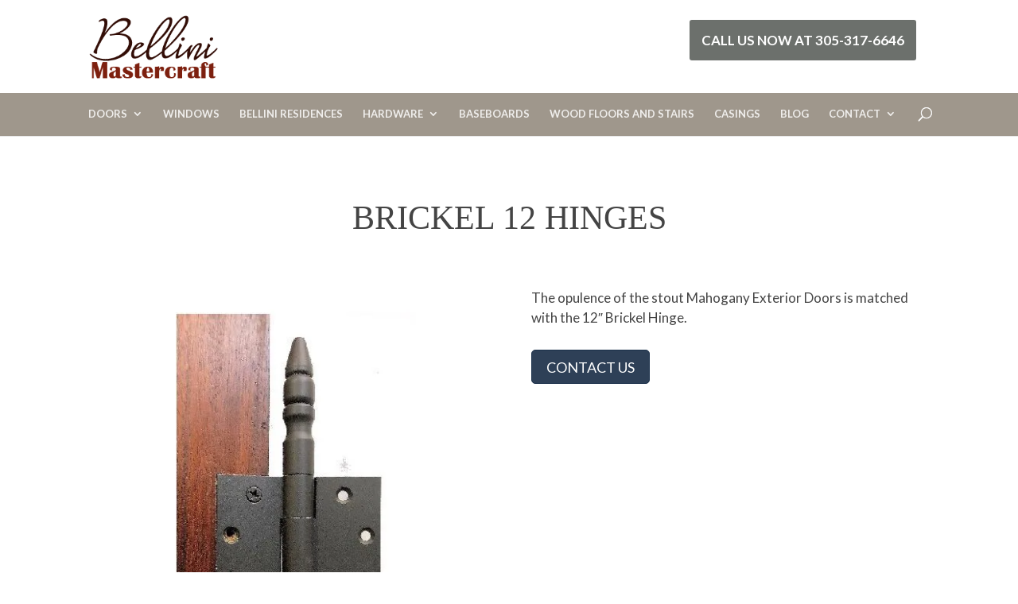

--- FILE ---
content_type: text/html; charset=UTF-8
request_url: https://bellinimastercraft.com/project/brickel-12-hinges/
body_size: 35034
content:
<!DOCTYPE html>     <html lang="en-US" prefix="og: https://ogp.me/ns#">  <head><script>if(navigator.userAgent.match(/MSIE|Internet Explorer/i)||navigator.userAgent.match(/Trident\/7\..*?rv:11/i)){let e=document.location.href;if(!e.match(/[?&]nonitro/)){if(e.indexOf("?")==-1){if(e.indexOf("#")==-1){document.location.href=e+"?nonitro=1"}else{document.location.href=e.replace("#","?nonitro=1#")}}else{if(e.indexOf("#")==-1){document.location.href=e+"&nonitro=1"}else{document.location.href=e.replace("#","&nonitro=1#")}}}}</script><link rel="preconnect" href="https://cdn-bakbi.nitrocdn.com" /><link rel="preconnect" href="https://www.googletagmanager.com" /><meta charset="UTF-8" /><meta name="google-site-verification" content="zzsfC-2XMls2hNUvrCCnKF0vSxPwnscyLGsrCqsYWDU" /><meta http-equiv="X-UA-Compatible" content="IE=edge" /><meta name="google-site-verification" content="smoBcSrrcm8tT8F4FldHKPCHI2PFKfacPK7WJHnBEpE" /><meta name="google-site-verification" content="9_7SObH5YG1K3sNTS38RlgRm4AY_bQGJ2ud6HNDMwWM" /><meta name="ahrefs-site-verification" content="a347e01f293183ee146cc8743ba5aee0670dfb4a80426ff0a5cb4ccf101e7dcc" /><title>BRICKEL 12 HINGES | Bellini Mastercraft</title><meta name="description" content="BRICKEL 12 HINGES | Bellini Mastercraft" /><meta name="robots" content="follow, index, max-snippet:-1, max-video-preview:-1, max-image-preview:large" /><meta property="og:locale" content="en_US" /><meta property="og:type" content="article" /><meta property="og:title" content="BRICKEL 12 HINGES | Bellini Mastercraft" /><meta property="og:description" content="BRICKEL 12 HINGES | Bellini Mastercraft" /><meta property="og:url" content="https://bellinimastercraft.com/project/brickel-12-hinges/" /><meta property="og:site_name" content="Bellini Mastercraft" /><meta property="og:image" content="https://bellinimastercraft.com/wp-content/uploads/2018/11/Brickel-12-hinge-final-2.jpg" /><meta property="og:image:secure_url" content="https://bellinimastercraft.com/wp-content/uploads/2018/11/Brickel-12-hinge-final-2.jpg" /><meta property="og:image:width" content="500" /><meta property="og:image:height" content="700" /><meta property="og:image:alt" content="Brickel 12 hinge final" /><meta property="og:image:type" content="image/jpeg" /><meta name="twitter:card" content="summary_large_image" /><meta name="twitter:title" content="BRICKEL 12 HINGES | Bellini Mastercraft" /><meta name="twitter:description" content="BRICKEL 12 HINGES | Bellini Mastercraft" /><meta name="twitter:image" content="https://bellinimastercraft.com/wp-content/uploads/2018/11/Brickel-12-hinge-final-2.jpg" /><meta content="Divi Child Theme v.1.0" name="generator" /><meta name="generator" content="WordPress 6.8.3" /><meta name="viewport" content="width=device-width, initial-scale=1.0, maximum-scale=1.0, user-scalable=0" /><meta name="msapplication-TileImage" content="https://bellinimastercraft.com/wp-content/uploads/2023/11/cropped-Bellini-Logo_1920x1920-270x270.png" /><meta name="generator" content="NitroPack" /><script>var NPSH,NitroScrollHelper;NPSH=NitroScrollHelper=function(){let e=null;const o=window.sessionStorage.getItem("nitroScrollPos");function t(){let e=JSON.parse(window.sessionStorage.getItem("nitroScrollPos"))||{};if(typeof e!=="object"){e={}}e[document.URL]=window.scrollY;window.sessionStorage.setItem("nitroScrollPos",JSON.stringify(e))}window.addEventListener("scroll",function(){if(e!==null){clearTimeout(e)}e=setTimeout(t,200)},{passive:true});let r={};r.getScrollPos=()=>{if(!o){return 0}const e=JSON.parse(o);return e[document.URL]||0};r.isScrolled=()=>{return r.getScrollPos()>document.documentElement.clientHeight*.5};return r}();</script><script>(function(){var a=false;var e=document.documentElement.classList;var i=navigator.userAgent.toLowerCase();var n=["android","iphone","ipad"];var r=n.length;var o;var d=null;for(var t=0;t<r;t++){o=n[t];if(i.indexOf(o)>-1)d=o;if(e.contains(o)){a=true;e.remove(o)}}if(a&&d){e.add(d);if(d=="iphone"||d=="ipad"){e.add("ios")}}})();</script><script type="text/worker" id="nitro-web-worker">var preloadRequests=0;var remainingCount={};var baseURI="";self.onmessage=function(e){switch(e.data.cmd){case"RESOURCE_PRELOAD":var o=e.data.requestId;remainingCount[o]=0;e.data.resources.forEach(function(e){preload(e,function(o){return function(){console.log(o+" DONE: "+e);if(--remainingCount[o]==0){self.postMessage({cmd:"RESOURCE_PRELOAD",requestId:o})}}}(o));remainingCount[o]++});break;case"SET_BASEURI":baseURI=e.data.uri;break}};async function preload(e,o){if(typeof URL!=="undefined"&&baseURI){try{var a=new URL(e,baseURI);e=a.href}catch(e){console.log("Worker error: "+e.message)}}console.log("Preloading "+e);try{var n=new Request(e,{mode:"no-cors",redirect:"follow"});await fetch(n);o()}catch(a){console.log(a);var r=new XMLHttpRequest;r.responseType="blob";r.onload=o;r.onerror=o;r.open("GET",e,true);r.send()}}</script><script id="nprl">(()=>{if(window.NPRL!=undefined)return;(function(e){var t=e.prototype;t.after||(t.after=function(){var e,t=arguments,n=t.length,r=0,i=this,o=i.parentNode,a=Node,c=String,u=document;if(o!==null){while(r<n){(e=t[r])instanceof a?(i=i.nextSibling)!==null?o.insertBefore(e,i):o.appendChild(e):o.appendChild(u.createTextNode(c(e)));++r}}})})(Element);var e,t;e=t=function(){var t=false;var r=window.URL||window.webkitURL;var i=true;var o=false;var a=2;var c=null;var u=null;var d=true;var s=window.nitroGtmExcludes!=undefined;var l=s?JSON.parse(atob(window.nitroGtmExcludes)).map(e=>new RegExp(e)):[];var f;var m;var v=null;var p=null;var g=null;var h={touch:["touchmove","touchend"],default:["mousemove","click","keydown","wheel"]};var E=true;var y=[];var w=false;var b=[];var S=0;var N=0;var L=false;var T=0;var R=null;var O=false;var A=false;var C=false;var P=[];var I=[];var M=[];var k=[];var x=false;var _={};var j=new Map;var B="noModule"in HTMLScriptElement.prototype;var q=requestAnimationFrame||mozRequestAnimationFrame||webkitRequestAnimationFrame||msRequestAnimationFrame;const D="gtm.js?id=";function H(e,t){if(!_[e]){_[e]=[]}_[e].push(t)}function U(e,t){if(_[e]){var n=0,r=_[e];for(var n=0;n<r.length;n++){r[n].call(this,t)}}}function Y(){(function(e,t){var r=null;var i=function(e){r(e)};var o=null;var a={};var c=null;var u=null;var d=0;e.addEventListener(t,function(r){if(["load","DOMContentLoaded"].indexOf(t)!=-1){if(u){Q(function(){e.triggerNitroEvent(t)})}c=true}else if(t=="readystatechange"){d++;n.ogReadyState=d==1?"interactive":"complete";if(u&&u>=d){n.documentReadyState=n.ogReadyState;Q(function(){e.triggerNitroEvent(t)})}}});e.addEventListener(t+"Nitro",function(e){if(["load","DOMContentLoaded"].indexOf(t)!=-1){if(!c){e.preventDefault();e.stopImmediatePropagation()}else{}u=true}else if(t=="readystatechange"){u=n.documentReadyState=="interactive"?1:2;if(d<u){e.preventDefault();e.stopImmediatePropagation()}}});switch(t){case"load":o="onload";break;case"readystatechange":o="onreadystatechange";break;case"pageshow":o="onpageshow";break;default:o=null;break}if(o){Object.defineProperty(e,o,{get:function(){return r},set:function(n){if(typeof n!=="function"){r=null;e.removeEventListener(t+"Nitro",i)}else{if(!r){e.addEventListener(t+"Nitro",i)}r=n}}})}Object.defineProperty(e,"addEventListener"+t,{value:function(r){if(r!=t||!n.startedScriptLoading||document.currentScript&&document.currentScript.hasAttribute("nitro-exclude")){}else{arguments[0]+="Nitro"}e.ogAddEventListener.apply(e,arguments);a[arguments[1]]=arguments[0]}});Object.defineProperty(e,"removeEventListener"+t,{value:function(t){var n=a[arguments[1]];arguments[0]=n;e.ogRemoveEventListener.apply(e,arguments)}});Object.defineProperty(e,"triggerNitroEvent"+t,{value:function(t,n){n=n||e;var r=new Event(t+"Nitro",{bubbles:true});r.isNitroPack=true;Object.defineProperty(r,"type",{get:function(){return t},set:function(){}});Object.defineProperty(r,"target",{get:function(){return n},set:function(){}});e.dispatchEvent(r)}});if(typeof e.triggerNitroEvent==="undefined"){(function(){var t=e.addEventListener;var n=e.removeEventListener;Object.defineProperty(e,"ogAddEventListener",{value:t});Object.defineProperty(e,"ogRemoveEventListener",{value:n});Object.defineProperty(e,"addEventListener",{value:function(n){var r="addEventListener"+n;if(typeof e[r]!=="undefined"){e[r].apply(e,arguments)}else{t.apply(e,arguments)}},writable:true});Object.defineProperty(e,"removeEventListener",{value:function(t){var r="removeEventListener"+t;if(typeof e[r]!=="undefined"){e[r].apply(e,arguments)}else{n.apply(e,arguments)}}});Object.defineProperty(e,"triggerNitroEvent",{value:function(t,n){var r="triggerNitroEvent"+t;if(typeof e[r]!=="undefined"){e[r].apply(e,arguments)}}})})()}}).apply(null,arguments)}Y(window,"load");Y(window,"pageshow");Y(window,"DOMContentLoaded");Y(document,"DOMContentLoaded");Y(document,"readystatechange");try{var F=new Worker(r.createObjectURL(new Blob([document.getElementById("nitro-web-worker").textContent],{type:"text/javascript"})))}catch(e){var F=new Worker("data:text/javascript;base64,"+btoa(document.getElementById("nitro-web-worker").textContent))}F.onmessage=function(e){if(e.data.cmd=="RESOURCE_PRELOAD"){U(e.data.requestId,e)}};if(typeof document.baseURI!=="undefined"){F.postMessage({cmd:"SET_BASEURI",uri:document.baseURI})}var G=function(e){if(--S==0){Q(K)}};var W=function(e){e.target.removeEventListener("load",W);e.target.removeEventListener("error",W);e.target.removeEventListener("nitroTimeout",W);if(e.type!="nitroTimeout"){clearTimeout(e.target.nitroTimeout)}if(--N==0&&S==0){Q(J)}};var X=function(e){var t=e.textContent;try{var n=r.createObjectURL(new Blob([t.replace(/^(?:<!--)?(.*?)(?:-->)?$/gm,"$1")],{type:"text/javascript"}))}catch(e){var n="data:text/javascript;base64,"+btoa(t.replace(/^(?:<!--)?(.*?)(?:-->)?$/gm,"$1"))}return n};var K=function(){n.documentReadyState="interactive";document.triggerNitroEvent("readystatechange");document.triggerNitroEvent("DOMContentLoaded");if(window.pageYOffset||window.pageXOffset){window.dispatchEvent(new Event("scroll"))}A=true;Q(function(){if(N==0){Q(J)}Q($)})};var J=function(){if(!A||O)return;O=true;R.disconnect();en();n.documentReadyState="complete";document.triggerNitroEvent("readystatechange");window.triggerNitroEvent("load",document);window.triggerNitroEvent("pageshow",document);if(window.pageYOffset||window.pageXOffset||location.hash){let e=typeof history.scrollRestoration!=="undefined"&&history.scrollRestoration=="auto";if(e&&typeof NPSH!=="undefined"&&NPSH.getScrollPos()>0&&window.pageYOffset>document.documentElement.clientHeight*.5){window.scrollTo(0,NPSH.getScrollPos())}else if(location.hash){try{let e=document.querySelector(location.hash);if(e){e.scrollIntoView()}}catch(e){}}}var e=null;if(a==1){e=eo}else{e=eu}Q(e)};var Q=function(e){setTimeout(e,0)};var V=function(e){if(e.type=="touchend"||e.type=="click"){g=e}};var $=function(){if(d&&g){setTimeout(function(e){return function(){var t=function(e,t,n){var r=new Event(e,{bubbles:true,cancelable:true});if(e=="click"){r.clientX=t;r.clientY=n}else{r.touches=[{clientX:t,clientY:n}]}return r};var n;if(e.type=="touchend"){var r=e.changedTouches[0];n=document.elementFromPoint(r.clientX,r.clientY);n.dispatchEvent(t("touchstart"),r.clientX,r.clientY);n.dispatchEvent(t("touchend"),r.clientX,r.clientY);n.dispatchEvent(t("click"),r.clientX,r.clientY)}else if(e.type=="click"){n=document.elementFromPoint(e.clientX,e.clientY);n.dispatchEvent(t("click"),e.clientX,e.clientY)}}}(g),150);g=null}};var z=function(e){if(e.tagName=="SCRIPT"&&!e.hasAttribute("data-nitro-for-id")&&!e.hasAttribute("nitro-document-write")||e.tagName=="IMG"&&(e.hasAttribute("src")||e.hasAttribute("srcset"))||e.tagName=="IFRAME"&&e.hasAttribute("src")||e.tagName=="LINK"&&e.hasAttribute("href")&&e.hasAttribute("rel")&&e.getAttribute("rel")=="stylesheet"){if(e.tagName==="IFRAME"&&e.src.indexOf("about:blank")>-1){return}var t="";switch(e.tagName){case"LINK":t=e.href;break;case"IMG":if(k.indexOf(e)>-1)return;t=e.srcset||e.src;break;default:t=e.src;break}var n=e.getAttribute("type");if(!t&&e.tagName!=="SCRIPT")return;if((e.tagName=="IMG"||e.tagName=="LINK")&&(t.indexOf("data:")===0||t.indexOf("blob:")===0))return;if(e.tagName=="SCRIPT"&&n&&n!=="text/javascript"&&n!=="application/javascript"){if(n!=="module"||!B)return}if(e.tagName==="SCRIPT"){if(k.indexOf(e)>-1)return;if(e.noModule&&B){return}let t=null;if(document.currentScript){if(document.currentScript.src&&document.currentScript.src.indexOf(D)>-1){t=document.currentScript}if(document.currentScript.hasAttribute("data-nitro-gtm-id")){e.setAttribute("data-nitro-gtm-id",document.currentScript.getAttribute("data-nitro-gtm-id"))}}else if(window.nitroCurrentScript){if(window.nitroCurrentScript.src&&window.nitroCurrentScript.src.indexOf(D)>-1){t=window.nitroCurrentScript}}if(t&&s){let n=false;for(const t of l){n=e.src?t.test(e.src):t.test(e.textContent);if(n){break}}if(!n){e.type="text/googletagmanagerscript";let n=t.hasAttribute("data-nitro-gtm-id")?t.getAttribute("data-nitro-gtm-id"):t.id;if(!j.has(n)){j.set(n,[])}let r=j.get(n);r.push(e);return}}if(!e.src){if(e.textContent.length>0){e.textContent+="\n;if(document.currentScript.nitroTimeout) {clearTimeout(document.currentScript.nitroTimeout);}; setTimeout(function() { this.dispatchEvent(new Event('load')); }.bind(document.currentScript), 0);"}else{return}}else{}k.push(e)}if(!e.hasOwnProperty("nitroTimeout")){N++;e.addEventListener("load",W,true);e.addEventListener("error",W,true);e.addEventListener("nitroTimeout",W,true);e.nitroTimeout=setTimeout(function(){console.log("Resource timed out",e);e.dispatchEvent(new Event("nitroTimeout"))},5e3)}}};var Z=function(e){if(e.hasOwnProperty("nitroTimeout")&&e.nitroTimeout){clearTimeout(e.nitroTimeout);e.nitroTimeout=null;e.dispatchEvent(new Event("nitroTimeout"))}};document.documentElement.addEventListener("load",function(e){if(e.target.tagName=="SCRIPT"||e.target.tagName=="IMG"){k.push(e.target)}},true);document.documentElement.addEventListener("error",function(e){if(e.target.tagName=="SCRIPT"||e.target.tagName=="IMG"){k.push(e.target)}},true);var ee=["appendChild","replaceChild","insertBefore","prepend","append","before","after","replaceWith","insertAdjacentElement"];var et=function(){if(s){window._nitro_setTimeout=window.setTimeout;window.setTimeout=function(e,t,...n){let r=document.currentScript||window.nitroCurrentScript;if(!r||r.src&&r.src.indexOf(D)==-1){return window._nitro_setTimeout.call(window,e,t,...n)}return window._nitro_setTimeout.call(window,function(e,t){return function(...n){window.nitroCurrentScript=e;t(...n)}}(r,e),t,...n)}}ee.forEach(function(e){HTMLElement.prototype["og"+e]=HTMLElement.prototype[e];HTMLElement.prototype[e]=function(...t){if(this.parentNode||this===document.documentElement){switch(e){case"replaceChild":case"insertBefore":t.pop();break;case"insertAdjacentElement":t.shift();break}t.forEach(function(e){if(!e)return;if(e.tagName=="SCRIPT"){z(e)}else{if(e.children&&e.children.length>0){e.querySelectorAll("script").forEach(z)}}})}return this["og"+e].apply(this,arguments)}})};var en=function(){if(s&&typeof window._nitro_setTimeout==="function"){window.setTimeout=window._nitro_setTimeout}ee.forEach(function(e){HTMLElement.prototype[e]=HTMLElement.prototype["og"+e]})};var er=async function(){if(o){ef(f);ef(V);if(v){clearTimeout(v);v=null}}if(T===1){L=true;return}else if(T===0){T=-1}n.startedScriptLoading=true;Object.defineProperty(document,"readyState",{get:function(){return n.documentReadyState},set:function(){}});var e=document.documentElement;var t={attributes:true,attributeFilter:["src"],childList:true,subtree:true};R=new MutationObserver(function(e,t){e.forEach(function(e){if(e.type=="childList"&&e.addedNodes.length>0){e.addedNodes.forEach(function(e){if(!document.documentElement.contains(e)){return}if(e.tagName=="IMG"||e.tagName=="IFRAME"||e.tagName=="LINK"){z(e)}})}if(e.type=="childList"&&e.removedNodes.length>0){e.removedNodes.forEach(function(e){if(e.tagName=="IFRAME"||e.tagName=="LINK"){Z(e)}})}if(e.type=="attributes"){var t=e.target;if(!document.documentElement.contains(t)){return}if(t.tagName=="IFRAME"||t.tagName=="LINK"||t.tagName=="IMG"||t.tagName=="SCRIPT"){z(t)}}})});R.observe(e,t);if(!s){et()}await Promise.all(P);var r=b.shift();var i=null;var a=false;while(r){var c;var u=JSON.parse(atob(r.meta));var d=u.delay;if(r.type=="inline"){var l=document.getElementById(r.id);if(l){l.remove()}else{r=b.shift();continue}c=X(l);if(c===false){r=b.shift();continue}}else{c=r.src}if(!a&&r.type!="inline"&&(typeof u.attributes.async!="undefined"||typeof u.attributes.defer!="undefined")){if(i===null){i=r}else if(i===r){a=true}if(!a){b.push(r);r=b.shift();continue}}var m=document.createElement("script");m.src=c;m.setAttribute("data-nitro-for-id",r.id);for(var p in u.attributes){try{if(u.attributes[p]===false){m.setAttribute(p,"")}else{m.setAttribute(p,u.attributes[p])}}catch(e){console.log("Error while setting script attribute",m,e)}}m.async=false;if(u.canonicalLink!=""&&Object.getOwnPropertyDescriptor(m,"src")?.configurable!==false){(e=>{Object.defineProperty(m,"src",{get:function(){return e.canonicalLink},set:function(){}})})(u)}if(d){setTimeout((function(e,t){var n=document.querySelector("[data-nitro-marker-id='"+t+"']");if(n){n.after(e)}else{document.head.appendChild(e)}}).bind(null,m,r.id),d)}else{m.addEventListener("load",G);m.addEventListener("error",G);if(!m.noModule||!B){S++}var g=document.querySelector("[data-nitro-marker-id='"+r.id+"']");if(g){Q(function(e,t){return function(){e.after(t)}}(g,m))}else{Q(function(e){return function(){document.head.appendChild(e)}}(m))}}r=b.shift()}};var ei=function(){var e=document.getElementById("nitro-deferred-styles");var t=document.createElement("div");t.innerHTML=e.textContent;return t};var eo=async function(e){isPreload=e&&e.type=="NitroPreload";if(!isPreload){T=-1;E=false;if(o){ef(f);ef(V);if(v){clearTimeout(v);v=null}}}if(w===false){var t=ei();let e=t.querySelectorAll('style,link[rel="stylesheet"]');w=e.length;if(w){let e=document.getElementById("nitro-deferred-styles-marker");e.replaceWith.apply(e,t.childNodes)}else if(isPreload){Q(ed)}else{es()}}else if(w===0&&!isPreload){es()}};var ea=function(){var e=ei();var t=e.childNodes;var n;var r=[];for(var i=0;i<t.length;i++){n=t[i];if(n.href){r.push(n.href)}}var o="css-preload";H(o,function(e){eo(new Event("NitroPreload"))});if(r.length){F.postMessage({cmd:"RESOURCE_PRELOAD",resources:r,requestId:o})}else{Q(function(){U(o)})}};var ec=function(){if(T===-1)return;T=1;var e=[];var t,n;for(var r=0;r<b.length;r++){t=b[r];if(t.type!="inline"){if(t.src){n=JSON.parse(atob(t.meta));if(n.delay)continue;if(n.attributes.type&&n.attributes.type=="module"&&!B)continue;e.push(t.src)}}}if(e.length){var i="js-preload";H(i,function(e){T=2;if(L){Q(er)}});F.postMessage({cmd:"RESOURCE_PRELOAD",resources:e,requestId:i})}};var eu=function(){while(I.length){style=I.shift();if(style.hasAttribute("nitropack-onload")){style.setAttribute("onload",style.getAttribute("nitropack-onload"));Q(function(e){return function(){e.dispatchEvent(new Event("load"))}}(style))}}while(M.length){style=M.shift();if(style.hasAttribute("nitropack-onerror")){style.setAttribute("onerror",style.getAttribute("nitropack-onerror"));Q(function(e){return function(){e.dispatchEvent(new Event("error"))}}(style))}}};var ed=function(){if(!x){if(i){Q(function(){var e=document.getElementById("nitro-critical-css");if(e){e.remove()}})}x=true;onStylesLoadEvent=new Event("NitroStylesLoaded");onStylesLoadEvent.isNitroPack=true;window.dispatchEvent(onStylesLoadEvent)}};var es=function(){if(a==2){Q(er)}else{eu()}};var el=function(e){m.forEach(function(t){document.addEventListener(t,e,true)})};var ef=function(e){m.forEach(function(t){document.removeEventListener(t,e,true)})};if(s){et()}return{setAutoRemoveCriticalCss:function(e){i=e},registerScript:function(e,t,n){b.push({type:"remote",src:e,id:t,meta:n})},registerInlineScript:function(e,t){b.push({type:"inline",id:e,meta:t})},registerStyle:function(e,t,n){y.push({href:e,rel:t,media:n})},onLoadStyle:function(e){I.push(e);if(w!==false&&--w==0){Q(ed);if(E){E=false}else{es()}}},onErrorStyle:function(e){M.push(e);if(w!==false&&--w==0){Q(ed);if(E){E=false}else{es()}}},loadJs:function(e,t){if(!e.src){var n=X(e);if(n!==false){e.src=n;e.textContent=""}}if(t){Q(function(e,t){return function(){e.after(t)}}(t,e))}else{Q(function(e){return function(){document.head.appendChild(e)}}(e))}},loadQueuedResources:async function(){window.dispatchEvent(new Event("NitroBootStart"));if(p){clearTimeout(p);p=null}window.removeEventListener("load",e.loadQueuedResources);f=a==1?er:eo;if(!o||g){Q(f)}else{if(navigator.userAgent.indexOf(" Edge/")==-1){ea();H("css-preload",ec)}el(f);if(u){if(c){v=setTimeout(f,c)}}else{}}},fontPreload:function(e){var t="critical-fonts";H(t,function(e){document.getElementById("nitro-critical-fonts").type="text/css"});F.postMessage({cmd:"RESOURCE_PRELOAD",resources:e,requestId:t})},boot:function(){if(t)return;t=true;C=typeof NPSH!=="undefined"&&NPSH.isScrolled();let n=document.prerendering;if(location.hash||C||n){o=false}m=h.default.concat(h.touch);p=setTimeout(e.loadQueuedResources,1500);el(V);if(C){e.loadQueuedResources()}else{window.addEventListener("load",e.loadQueuedResources)}},addPrerequisite:function(e){P.push(e)},getTagManagerNodes:function(e){if(!e)return j;return j.get(e)??[]}}}();var n,r;n=r=function(){var t=document.write;return{documentWrite:function(n,r){if(n&&n.hasAttribute("nitro-exclude")){return t.call(document,r)}var i=null;if(n.documentWriteContainer){i=n.documentWriteContainer}else{i=document.createElement("span");n.documentWriteContainer=i}var o=null;if(n){if(n.hasAttribute("data-nitro-for-id")){o=document.querySelector('template[data-nitro-marker-id="'+n.getAttribute("data-nitro-for-id")+'"]')}else{o=n}}i.innerHTML+=r;i.querySelectorAll("script").forEach(function(e){e.setAttribute("nitro-document-write","")});if(!i.parentNode){if(o){o.parentNode.insertBefore(i,o)}else{document.body.appendChild(i)}}var a=document.createElement("span");a.innerHTML=r;var c=a.querySelectorAll("script");if(c.length){c.forEach(function(t){var n=t.getAttributeNames();var r=document.createElement("script");n.forEach(function(e){r.setAttribute(e,t.getAttribute(e))});r.async=false;if(!t.src&&t.textContent){r.textContent=t.textContent}e.loadJs(r,o)})}},TrustLogo:function(e,t){var n=document.getElementById(e);var r=document.createElement("img");r.src=t;n.parentNode.insertBefore(r,n)},documentReadyState:"loading",ogReadyState:document.readyState,startedScriptLoading:false,loadScriptDelayed:function(e,t){setTimeout(function(){var t=document.createElement("script");t.src=e;document.head.appendChild(t)},t)}}}();document.write=function(e){n.documentWrite(document.currentScript,e)};document.writeln=function(e){n.documentWrite(document.currentScript,e+"\n")};window.NPRL=e;window.NitroResourceLoader=t;window.NPh=n;window.NitroPackHelper=r})();</script><template id="nitro-deferred-styles-marker"></template><style id="nitro-fonts">@font-face{font-family:"Lato";font-style:italic;font-weight:100;font-display:swap;src:url("https://fonts.gstatic.com/s/lato/v25/S6u-w4BMUTPHjxsIPx-mPCLC79U11vU.woff2") format("woff2");unicode-range:U+0100-02BA,U+02BD-02C5,U+02C7-02CC,U+02CE-02D7,U+02DD-02FF,U+0304,U+0308,U+0329,U+1D00-1DBF,U+1E00-1E9F,U+1EF2-1EFF,U+2020,U+20A0-20AB,U+20AD-20C0,U+2113,U+2C60-2C7F,U+A720-A7FF}@font-face{font-family:"Lato";font-style:italic;font-weight:100;font-display:swap;src:url("https://fonts.gstatic.com/s/lato/v25/S6u-w4BMUTPHjxsIPx-oPCLC79U1.woff2") format("woff2");unicode-range:U+0000-00FF,U+0131,U+0152-0153,U+02BB-02BC,U+02C6,U+02DA,U+02DC,U+0304,U+0308,U+0329,U+2000-206F,U+20AC,U+2122,U+2191,U+2193,U+2212,U+2215,U+FEFF,U+FFFD}@font-face{font-family:"Lato";font-style:italic;font-weight:300;font-display:swap;src:url("https://fonts.gstatic.com/s/lato/v25/S6u_w4BMUTPHjxsI9w2_FQftx9897sxZ.woff2") format("woff2");unicode-range:U+0100-02BA,U+02BD-02C5,U+02C7-02CC,U+02CE-02D7,U+02DD-02FF,U+0304,U+0308,U+0329,U+1D00-1DBF,U+1E00-1E9F,U+1EF2-1EFF,U+2020,U+20A0-20AB,U+20AD-20C0,U+2113,U+2C60-2C7F,U+A720-A7FF}@font-face{font-family:"Lato";font-style:italic;font-weight:300;font-display:swap;src:url("https://fonts.gstatic.com/s/lato/v25/S6u_w4BMUTPHjxsI9w2_Gwftx9897g.woff2") format("woff2");unicode-range:U+0000-00FF,U+0131,U+0152-0153,U+02BB-02BC,U+02C6,U+02DA,U+02DC,U+0304,U+0308,U+0329,U+2000-206F,U+20AC,U+2122,U+2191,U+2193,U+2212,U+2215,U+FEFF,U+FFFD}@font-face{font-family:"Lato";font-style:italic;font-weight:400;font-display:swap;src:url("https://fonts.gstatic.com/s/lato/v25/S6u8w4BMUTPHjxsAUi-qNiXg7eU0.woff2") format("woff2");unicode-range:U+0100-02BA,U+02BD-02C5,U+02C7-02CC,U+02CE-02D7,U+02DD-02FF,U+0304,U+0308,U+0329,U+1D00-1DBF,U+1E00-1E9F,U+1EF2-1EFF,U+2020,U+20A0-20AB,U+20AD-20C0,U+2113,U+2C60-2C7F,U+A720-A7FF}@font-face{font-family:"Lato";font-style:italic;font-weight:400;font-display:swap;src:url("https://fonts.gstatic.com/s/lato/v25/S6u8w4BMUTPHjxsAXC-qNiXg7Q.woff2") format("woff2");unicode-range:U+0000-00FF,U+0131,U+0152-0153,U+02BB-02BC,U+02C6,U+02DA,U+02DC,U+0304,U+0308,U+0329,U+2000-206F,U+20AC,U+2122,U+2191,U+2193,U+2212,U+2215,U+FEFF,U+FFFD}@font-face{font-family:"Lato";font-style:italic;font-weight:700;font-display:swap;src:url("https://fonts.gstatic.com/s/lato/v25/S6u_w4BMUTPHjxsI5wq_FQftx9897sxZ.woff2") format("woff2");unicode-range:U+0100-02BA,U+02BD-02C5,U+02C7-02CC,U+02CE-02D7,U+02DD-02FF,U+0304,U+0308,U+0329,U+1D00-1DBF,U+1E00-1E9F,U+1EF2-1EFF,U+2020,U+20A0-20AB,U+20AD-20C0,U+2113,U+2C60-2C7F,U+A720-A7FF}@font-face{font-family:"Lato";font-style:italic;font-weight:700;font-display:swap;src:url("https://fonts.gstatic.com/s/lato/v25/S6u_w4BMUTPHjxsI5wq_Gwftx9897g.woff2") format("woff2");unicode-range:U+0000-00FF,U+0131,U+0152-0153,U+02BB-02BC,U+02C6,U+02DA,U+02DC,U+0304,U+0308,U+0329,U+2000-206F,U+20AC,U+2122,U+2191,U+2193,U+2212,U+2215,U+FEFF,U+FFFD}@font-face{font-family:"Lato";font-style:italic;font-weight:900;font-display:swap;src:url("https://fonts.gstatic.com/s/lato/v25/S6u_w4BMUTPHjxsI3wi_FQftx9897sxZ.woff2") format("woff2");unicode-range:U+0100-02BA,U+02BD-02C5,U+02C7-02CC,U+02CE-02D7,U+02DD-02FF,U+0304,U+0308,U+0329,U+1D00-1DBF,U+1E00-1E9F,U+1EF2-1EFF,U+2020,U+20A0-20AB,U+20AD-20C0,U+2113,U+2C60-2C7F,U+A720-A7FF}@font-face{font-family:"Lato";font-style:italic;font-weight:900;font-display:swap;src:url("https://fonts.gstatic.com/s/lato/v25/S6u_w4BMUTPHjxsI3wi_Gwftx9897g.woff2") format("woff2");unicode-range:U+0000-00FF,U+0131,U+0152-0153,U+02BB-02BC,U+02C6,U+02DA,U+02DC,U+0304,U+0308,U+0329,U+2000-206F,U+20AC,U+2122,U+2191,U+2193,U+2212,U+2215,U+FEFF,U+FFFD}@font-face{font-family:"Lato";font-style:normal;font-weight:100;font-display:swap;src:url("https://fonts.gstatic.com/s/lato/v25/S6u8w4BMUTPHh30AUi-qNiXg7eU0.woff2") format("woff2");unicode-range:U+0100-02BA,U+02BD-02C5,U+02C7-02CC,U+02CE-02D7,U+02DD-02FF,U+0304,U+0308,U+0329,U+1D00-1DBF,U+1E00-1E9F,U+1EF2-1EFF,U+2020,U+20A0-20AB,U+20AD-20C0,U+2113,U+2C60-2C7F,U+A720-A7FF}@font-face{font-family:"Lato";font-style:normal;font-weight:100;font-display:swap;src:url("https://fonts.gstatic.com/s/lato/v25/S6u8w4BMUTPHh30AXC-qNiXg7Q.woff2") format("woff2");unicode-range:U+0000-00FF,U+0131,U+0152-0153,U+02BB-02BC,U+02C6,U+02DA,U+02DC,U+0304,U+0308,U+0329,U+2000-206F,U+20AC,U+2122,U+2191,U+2193,U+2212,U+2215,U+FEFF,U+FFFD}@font-face{font-family:"Lato";font-style:normal;font-weight:300;font-display:swap;src:url("https://fonts.gstatic.com/s/lato/v25/S6u9w4BMUTPHh7USSwaPGQ3q5d0N7w.woff2") format("woff2");unicode-range:U+0100-02BA,U+02BD-02C5,U+02C7-02CC,U+02CE-02D7,U+02DD-02FF,U+0304,U+0308,U+0329,U+1D00-1DBF,U+1E00-1E9F,U+1EF2-1EFF,U+2020,U+20A0-20AB,U+20AD-20C0,U+2113,U+2C60-2C7F,U+A720-A7FF}@font-face{font-family:"Lato";font-style:normal;font-weight:300;font-display:swap;src:url("https://fonts.gstatic.com/s/lato/v25/S6u9w4BMUTPHh7USSwiPGQ3q5d0.woff2") format("woff2");unicode-range:U+0000-00FF,U+0131,U+0152-0153,U+02BB-02BC,U+02C6,U+02DA,U+02DC,U+0304,U+0308,U+0329,U+2000-206F,U+20AC,U+2122,U+2191,U+2193,U+2212,U+2215,U+FEFF,U+FFFD}@font-face{font-family:"Lato";font-style:normal;font-weight:400;font-display:swap;src:url("https://fonts.gstatic.com/s/lato/v25/S6uyw4BMUTPHjxAwXiWtFCfQ7A.woff2") format("woff2");unicode-range:U+0100-02BA,U+02BD-02C5,U+02C7-02CC,U+02CE-02D7,U+02DD-02FF,U+0304,U+0308,U+0329,U+1D00-1DBF,U+1E00-1E9F,U+1EF2-1EFF,U+2020,U+20A0-20AB,U+20AD-20C0,U+2113,U+2C60-2C7F,U+A720-A7FF}@font-face{font-family:"Lato";font-style:normal;font-weight:400;font-display:swap;src:url("https://fonts.gstatic.com/s/lato/v25/S6uyw4BMUTPHjx4wXiWtFCc.woff2") format("woff2");unicode-range:U+0000-00FF,U+0131,U+0152-0153,U+02BB-02BC,U+02C6,U+02DA,U+02DC,U+0304,U+0308,U+0329,U+2000-206F,U+20AC,U+2122,U+2191,U+2193,U+2212,U+2215,U+FEFF,U+FFFD}@font-face{font-family:"Lato";font-style:normal;font-weight:700;font-display:swap;src:url("https://fonts.gstatic.com/s/lato/v25/S6u9w4BMUTPHh6UVSwaPGQ3q5d0N7w.woff2") format("woff2");unicode-range:U+0100-02BA,U+02BD-02C5,U+02C7-02CC,U+02CE-02D7,U+02DD-02FF,U+0304,U+0308,U+0329,U+1D00-1DBF,U+1E00-1E9F,U+1EF2-1EFF,U+2020,U+20A0-20AB,U+20AD-20C0,U+2113,U+2C60-2C7F,U+A720-A7FF}@font-face{font-family:"Lato";font-style:normal;font-weight:700;font-display:swap;src:url("https://fonts.gstatic.com/s/lato/v25/S6u9w4BMUTPHh6UVSwiPGQ3q5d0.woff2") format("woff2");unicode-range:U+0000-00FF,U+0131,U+0152-0153,U+02BB-02BC,U+02C6,U+02DA,U+02DC,U+0304,U+0308,U+0329,U+2000-206F,U+20AC,U+2122,U+2191,U+2193,U+2212,U+2215,U+FEFF,U+FFFD}@font-face{font-family:"Lato";font-style:normal;font-weight:900;font-display:swap;src:url("https://fonts.gstatic.com/s/lato/v25/S6u9w4BMUTPHh50XSwaPGQ3q5d0N7w.woff2") format("woff2");unicode-range:U+0100-02BA,U+02BD-02C5,U+02C7-02CC,U+02CE-02D7,U+02DD-02FF,U+0304,U+0308,U+0329,U+1D00-1DBF,U+1E00-1E9F,U+1EF2-1EFF,U+2020,U+20A0-20AB,U+20AD-20C0,U+2113,U+2C60-2C7F,U+A720-A7FF}@font-face{font-family:"Lato";font-style:normal;font-weight:900;font-display:swap;src:url("https://fonts.gstatic.com/s/lato/v25/S6u9w4BMUTPHh50XSwiPGQ3q5d0.woff2") format("woff2");unicode-range:U+0000-00FF,U+0131,U+0152-0153,U+02BB-02BC,U+02C6,U+02DA,U+02DC,U+0304,U+0308,U+0329,U+2000-206F,U+20AC,U+2122,U+2191,U+2193,U+2212,U+2215,U+FEFF,U+FFFD}@font-face{font-family:ETmodules;font-display:swap;src:url("https://cdn-bakbi.nitrocdn.com/rLoejDqKGwheRodLYtAdYgWdHISlScAi/assets/static/source/rev-0c271ff/bellinimastercraft.com/wp-content/themes/Divi/core/admin/fonts/modules/all/modules.eot");src:url("https://cdn-bakbi.nitrocdn.com/rLoejDqKGwheRodLYtAdYgWdHISlScAi/assets/static/source/rev-0c271ff/bellinimastercraft.com/wp-content/themes/Divi/core/admin/fonts/modules/all/modules.ttf") format("truetype");font-weight:400;font-style:normal}@font-face{font-family:FontAwesome;font-style:normal;font-weight:400;font-display:swap;src:url("https://cdn-bakbi.nitrocdn.com/rLoejDqKGwheRodLYtAdYgWdHISlScAi/assets/static/source/rev-0c271ff/bellinimastercraft.com/wp-content/themes/Divi/core/admin/fonts/fontawesome/fa-regular-400.eot");src:url("https://cdn-bakbi.nitrocdn.com/rLoejDqKGwheRodLYtAdYgWdHISlScAi/assets/static/source/rev-0c271ff/bellinimastercraft.com/wp-content/themes/Divi/core/admin/fonts/fontawesome/fa-regular-400.woff2") format("woff2")}@font-face{font-family:FontAwesome;font-style:normal;font-weight:900;font-display:swap;src:url("https://cdn-bakbi.nitrocdn.com/rLoejDqKGwheRodLYtAdYgWdHISlScAi/assets/static/source/rev-0c271ff/bellinimastercraft.com/wp-content/themes/Divi/core/admin/fonts/fontawesome/fa-solid-900.eot");src:url("https://cdn-bakbi.nitrocdn.com/rLoejDqKGwheRodLYtAdYgWdHISlScAi/assets/static/source/rev-0c271ff/bellinimastercraft.com/wp-content/themes/Divi/core/admin/fonts/fontawesome/fa-solid-900.woff2") format("woff2")}@font-face{font-family:FontAwesome;font-style:normal;font-weight:400;font-display:swap;src:url("https://cdn-bakbi.nitrocdn.com/rLoejDqKGwheRodLYtAdYgWdHISlScAi/assets/static/source/rev-0c271ff/bellinimastercraft.com/wp-content/themes/Divi/core/admin/fonts/fontawesome/fa-brands-400.eot");src:url("https://cdn-bakbi.nitrocdn.com/rLoejDqKGwheRodLYtAdYgWdHISlScAi/assets/static/source/rev-0c271ff/bellinimastercraft.com/wp-content/themes/Divi/core/admin/fonts/fontawesome/fa-brands-400.woff2") format("woff2")}</style><style type="text/css" id="nitro-critical-css">@charset "UTF-8";:root{--wp-admin-theme-color:#3858e9;--wp-admin-theme-color--rgb:56,88,233;--wp-admin-theme-color-darker-10:#2145e6;--wp-admin-theme-color-darker-10--rgb:33,69,230;--wp-admin-theme-color-darker-20:#183ad6;--wp-admin-theme-color-darker-20--rgb:24,58,214;--wp-admin-border-width-focus:2px}:root{--wp-admin-theme-color:#007cba;--wp-admin-theme-color--rgb:0,124,186;--wp-admin-theme-color-darker-10:#006ba1;--wp-admin-theme-color-darker-10--rgb:0,107,161;--wp-admin-theme-color-darker-20:#005a87;--wp-admin-theme-color-darker-20--rgb:0,90,135;--wp-admin-border-width-focus:2px;--wp-block-synced-color:#7a00df;--wp-block-synced-color--rgb:122,0,223;--wp-bound-block-color:var(--wp-block-synced-color)}:root{--wp-admin-theme-color:#007cba;--wp-admin-theme-color--rgb:0,124,186;--wp-admin-theme-color-darker-10:#006ba1;--wp-admin-theme-color-darker-10--rgb:0,107,161;--wp-admin-theme-color-darker-20:#005a87;--wp-admin-theme-color-darker-20--rgb:0,90,135;--wp-admin-border-width-focus:2px;--wp-block-synced-color:#7a00df;--wp-block-synced-color--rgb:122,0,223;--wp-bound-block-color:var(--wp-block-synced-color)}:root{--wp--preset--aspect-ratio--square:1;--wp--preset--aspect-ratio--4-3:4/3;--wp--preset--aspect-ratio--3-4:3/4;--wp--preset--aspect-ratio--3-2:3/2;--wp--preset--aspect-ratio--2-3:2/3;--wp--preset--aspect-ratio--16-9:16/9;--wp--preset--aspect-ratio--9-16:9/16;--wp--preset--color--black:#000;--wp--preset--color--cyan-bluish-gray:#abb8c3;--wp--preset--color--white:#fff;--wp--preset--color--pale-pink:#f78da7;--wp--preset--color--vivid-red:#cf2e2e;--wp--preset--color--luminous-vivid-orange:#ff6900;--wp--preset--color--luminous-vivid-amber:#fcb900;--wp--preset--color--light-green-cyan:#7bdcb5;--wp--preset--color--vivid-green-cyan:#00d084;--wp--preset--color--pale-cyan-blue:#8ed1fc;--wp--preset--color--vivid-cyan-blue:#0693e3;--wp--preset--color--vivid-purple:#9b51e0;--wp--preset--gradient--vivid-cyan-blue-to-vivid-purple:linear-gradient(135deg,rgba(6,147,227,1) 0%,#9b51e0 100%);--wp--preset--gradient--light-green-cyan-to-vivid-green-cyan:linear-gradient(135deg,#7adcb4 0%,#00d082 100%);--wp--preset--gradient--luminous-vivid-amber-to-luminous-vivid-orange:linear-gradient(135deg,rgba(252,185,0,1) 0%,rgba(255,105,0,1) 100%);--wp--preset--gradient--luminous-vivid-orange-to-vivid-red:linear-gradient(135deg,rgba(255,105,0,1) 0%,#cf2e2e 100%);--wp--preset--gradient--very-light-gray-to-cyan-bluish-gray:linear-gradient(135deg,#eee 0%,#a9b8c3 100%);--wp--preset--gradient--cool-to-warm-spectrum:linear-gradient(135deg,#4aeadc 0%,#9778d1 20%,#cf2aba 40%,#ee2c82 60%,#fb6962 80%,#fef84c 100%);--wp--preset--gradient--blush-light-purple:linear-gradient(135deg,#ffceec 0%,#9896f0 100%);--wp--preset--gradient--blush-bordeaux:linear-gradient(135deg,#fecda5 0%,#fe2d2d 50%,#6b003e 100%);--wp--preset--gradient--luminous-dusk:linear-gradient(135deg,#ffcb70 0%,#c751c0 50%,#4158d0 100%);--wp--preset--gradient--pale-ocean:linear-gradient(135deg,#fff5cb 0%,#b6e3d4 50%,#33a7b5 100%);--wp--preset--gradient--electric-grass:linear-gradient(135deg,#caf880 0%,#71ce7e 100%);--wp--preset--gradient--midnight:linear-gradient(135deg,#020381 0%,#2874fc 100%);--wp--preset--font-size--small:13px;--wp--preset--font-size--medium:20px;--wp--preset--font-size--large:36px;--wp--preset--font-size--x-large:42px;--wp--preset--spacing--20:.44rem;--wp--preset--spacing--30:.67rem;--wp--preset--spacing--40:1rem;--wp--preset--spacing--50:1.5rem;--wp--preset--spacing--60:2.25rem;--wp--preset--spacing--70:3.38rem;--wp--preset--spacing--80:5.06rem;--wp--preset--shadow--natural:6px 6px 9px rgba(0,0,0,.2);--wp--preset--shadow--deep:12px 12px 50px rgba(0,0,0,.4);--wp--preset--shadow--sharp:6px 6px 0px rgba(0,0,0,.2);--wp--preset--shadow--outlined:6px 6px 0px -3px rgba(255,255,255,1),6px 6px rgba(0,0,0,1);--wp--preset--shadow--crisp:6px 6px 0px rgba(0,0,0,1)}:root{--wp--style--global--content-size:823px;--wp--style--global--wide-size:1080px}:where(body){margin:0}body{padding-top:0px;padding-right:0px;padding-bottom:0px;padding-left:0px}.et_pb_text_align_left{text-align:left}.et_pb_text_align_center{text-align:center}a,body,div,form,h1,html,img,li,p,span,ul{margin:0;padding:0;border:0;outline:0;font-size:100%;-ms-text-size-adjust:100%;-webkit-text-size-adjust:100%;vertical-align:baseline;background:transparent}body{line-height:1}ul{list-style:none}:focus{outline:0}article,footer,header,nav{display:block}body{font-family:Open Sans,Arial,sans-serif;font-size:14px;color:#666;background-color:#fff;line-height:1.7em;font-weight:500;-webkit-font-smoothing:antialiased;-moz-osx-font-smoothing:grayscale}a{color:#2ea3f2}a{text-decoration:none}p{padding-bottom:1em}p:not(.has-background):last-of-type{padding-bottom:0}h1{color:#333;padding-bottom:10px;line-height:1em;font-weight:500}h1{font-size:30px}input{-webkit-appearance:none}input{font-family:inherit}img{max-width:100%;height:auto}.et-search-form{border-color:#2ea3f2}#main-content{background-color:#fff}.container{width:80%;max-width:1080px;margin:auto}@media (max-width:980px){#page-container{padding-top:80px}}.project .entry-content{padding-top:30px}.single .et_pb_post{margin-bottom:27px}.et_pb_pagebuilder_layout .project .entry-content{padding-top:0}.single .et_pb_post.project.type-project{margin-bottom:0}.et_pb_pagebuilder_layout .entry-content,.et_pb_pagebuilder_layout .et_pb_post .entry-content{margin-bottom:0 !important;padding-top:0}.et_pb_scroll_top.et-pb-icon{text-align:center;background:rgba(0,0,0,.4);text-decoration:none;position:fixed;z-index:99999;bottom:125px;right:0;-webkit-border-top-left-radius:5px;-webkit-border-bottom-left-radius:5px;-moz-border-radius-topleft:5px;-moz-border-radius-bottomleft:5px;border-top-left-radius:5px;border-bottom-left-radius:5px;display:none;font-size:30px;padding:5px;color:#fff}.et_pb_scroll_top:before{content:"2"}#top-menu li{word-wrap:break-word}.nav li ul{border-color:#2ea3f2}.mobile_menu_bar:after,.mobile_menu_bar:before{color:#2ea3f2}.container{text-align:left;position:relative}.et_fixed_nav.et_show_nav #page-container{padding-top:80px}.et_fixed_nav.et_show_nav.et_secondary_nav_enabled #page-container{padding-top:111px}.et_fixed_nav.et_show_nav.et_secondary_nav_enabled.et_header_style_centered #page-container{padding-top:177px}.et_fixed_nav.et_show_nav.et_header_style_centered #page-container{padding-top:147px}.et_fixed_nav #main-header{position:fixed}#logo{width:auto;margin-bottom:0;max-height:54%;display:inline-block;float:none;vertical-align:middle;-webkit-transform:translateZ(0)}span.logo_helper{display:inline-block;height:100%;vertical-align:middle;width:0}#top-menu,#top-menu-nav{line-height:0}#et-top-navigation{font-weight:600}#top-menu,nav#top-menu-nav{float:left}#top-menu li{display:inline-block;font-size:14px;padding-right:22px}#top-menu>li:last-child{padding-right:0}#top-menu a{color:rgba(0,0,0,.6);text-decoration:none;display:block;position:relative}#et_search_icon:before{content:"U";font-size:17px;left:0;position:absolute;top:-3px}#et_top_search{float:right;margin:3px 0 0 22px;position:relative;display:block;width:18px}.et-search-form{top:0;bottom:0;right:0;position:absolute;z-index:1000;width:100%}.et-search-form input{width:90%;border:none;color:#333;position:absolute;top:0;bottom:0;right:30px;margin:auto;background:transparent}.et-search-form .et-search-field::-ms-clear{width:0;height:0;display:none}.et_search_form_container{-webkit-animation:none;animation:none;-o-animation:none}.container.et_search_form_container{position:relative;opacity:0;height:1px}span.et_close_search_field{display:block;width:30px;height:30px;z-index:99999;position:absolute;right:0;top:0;bottom:0;margin:auto}span.et_close_search_field:after{font-family:ETmodules;content:"M";speak:none;font-weight:400;-webkit-font-feature-settings:normal;font-feature-settings:normal;font-variant:normal;text-transform:none;line-height:1;-webkit-font-smoothing:antialiased;font-size:32px;display:inline-block;-webkit-box-sizing:border-box;box-sizing:border-box}.container.et_menu_container{z-index:99}.et_search_outer{width:100%;overflow:hidden;position:absolute;top:0}form.et-search-form{background:transparent !important}input[type=search]::-webkit-search-cancel-button{-webkit-appearance:none}#et-top-navigation{float:right}#top-menu li li{padding:0 20px;margin:0}#top-menu li li a{padding:6px 20px;width:200px}#top-menu .menu-item-has-children>a:first-child:after{font-family:ETmodules;content:"3";font-size:16px;position:absolute;right:0;top:0;font-weight:800}#top-menu .menu-item-has-children>a:first-child{padding-right:20px}#top-menu li .menu-item-has-children>a:first-child{padding-right:40px}#top-menu li .menu-item-has-children>a:first-child:after{right:20px;top:6px}#et_mobile_nav_menu{float:right;display:none}.mobile_menu_bar:before{content:"a";font-size:32px;left:0;position:relative;top:0}body.et_fixed_nav.et_secondary_nav_enabled #main-header{top:30px}@media (min-width:981px){.et_fullwidth_nav .et-search-form,.et_fullwidth_nav .et_close_search_field{right:30px}.et_fullwidth_nav #main-header .container{width:100%;max-width:100%;padding-right:32px;padding-left:30px}}@media (max-width:980px){.et_fixed_nav.et_show_nav #page-container,.et_fixed_nav.et_show_nav.et_secondary_nav_enabled #page-container{padding-top:80px}#top-menu{display:none}#et-top-navigation{margin-right:0}.et_fixed_nav #main-header{position:absolute}#et_top_search{margin:0 35px 0 0;float:left}#et_search_icon:before{top:7px}#et_mobile_nav_menu{display:block}}@media (max-width:767px){#et-top-navigation{margin-right:0}}@media (max-width:479px){#et-top-navigation{margin-right:0}}#main-footer{background-color:#222}#footer-bottom{background-color:#1f1f1f;background-color:rgba(0,0,0,.32);padding:15px 0 5px}#footer-info{text-align:left;color:#666;padding-bottom:10px;float:left}@media (max-width:980px){#footer-info{text-align:center}#footer-info{float:none}}.et_header_style_centered #main-header .container{text-align:center;height:inherit}.et_header_style_centered #main-header div#et-top-navigation{bottom:0;position:relative;width:100%}.et_header_style_centered #et-top-navigation,.et_header_style_centered #logo,.et_header_style_centered #top-menu,.et_header_style_centered nav#top-menu-nav{float:none}.et_header_style_centered #logo{max-height:64%}.et_header_style_centered #main-header .logo_container{height:100px;padding:0}.et_header_style_centered #et_top_search{float:none;display:inline-block !important}.et_header_style_centered #et_search_icon:before{left:3px;top:-13px}.et_header_style_centered nav#top-menu-nav{display:inline-block}.et_header_style_centered #top-menu>li>a{padding-bottom:2em}.et_header_style_centered .et-search-form input,.et_header_style_centered span.et_close_search_field{top:60%}@media (max-width:980px){.et_fixed_nav.et_show_nav.et_header_style_centered #page-container,.et_fixed_nav.et_show_nav.et_secondary_nav_enabled.et_header_style_centered #page-container{padding-top:136px}.et_header_style_centered #main-header{padding:20px 0}.et_header_style_centered nav#top-menu-nav{display:none}.et_header_style_centered #logo{max-height:60px}.et_header_style_centered header#main-header .logo_container{height:auto;max-height:100px;padding:0}.et_header_style_centered #et_top_search{display:none !important}.et_header_style_centered .et_search_outer{display:none}.et_header_style_centered .et_menu_container .mobile_menu_bar{opacity:1}.et_header_style_centered #et_mobile_nav_menu{float:none;position:relative;margin-top:20px}.et_header_style_centered #main-header .mobile_nav{display:block;text-align:left;background-color:rgba(0,0,0,.05);border-radius:5px;padding:5px 10px}.et_header_style_centered .mobile_nav .select_page{display:inline-block;color:#666;font-size:14px}.et_header_style_centered .et_menu_container .mobile_menu_bar{position:absolute;right:5px;top:2px}}#et-info-phone{position:relative}#et-info-phone:before{content:"";position:relative;top:2px;margin-right:2px}#et-info-phone{margin-right:13px}.et-social-icons{float:right}.et-social-icons li{display:inline-block;margin-left:20px}.et-social-icon a{display:inline-block;font-size:24px;position:relative;text-align:center;color:#666;text-decoration:none}.et-social-icon span{display:none}@media (max-width:980px){.et-social-icons{float:none;text-align:center;margin:0 0 5px}}.et-social-facebook a.icon:before{content:""}.et-social-twitter a.icon:before{content:""}.et-social-rss a.icon:before{content:""}*{-webkit-box-sizing:border-box;box-sizing:border-box}#et-info-phone:before,#et_search_icon:before,.et-social-icon a:before,.et_pb_button:after,.mobile_menu_bar:before{font-family:ETmodules !important;speak:none;font-style:normal;font-weight:400;-webkit-font-feature-settings:normal;font-feature-settings:normal;font-variant:normal;text-transform:none;line-height:1;-webkit-font-smoothing:antialiased;-moz-osx-font-smoothing:grayscale;text-shadow:0 0;direction:ltr}.et-pb-icon{content:attr(data-icon)}.et-pb-icon{font-family:ETmodules;speak:none;font-weight:400;-webkit-font-feature-settings:normal;font-feature-settings:normal;font-variant:normal;text-transform:none;line-height:1;-webkit-font-smoothing:antialiased;font-size:96px;font-style:normal;display:inline-block;-webkit-box-sizing:border-box;box-sizing:border-box;direction:ltr}.et_pb_button{font-size:20px;font-weight:500;padding:.3em 1em;line-height:1.7em !important;background-color:transparent;background-size:cover;background-position:50%;background-repeat:no-repeat;border:2px solid;border-radius:3px}.et_pb_button{position:relative}.et_pb_button:after,.et_pb_button:before{font-size:32px;line-height:1em;content:"5";opacity:0;position:absolute;margin-left:-1em;text-transform:none;-webkit-font-feature-settings:"kern" off;font-feature-settings:"kern" off;font-variant:none;font-style:normal;font-weight:400;text-shadow:none}.et_pb_button:before{display:none}.et_pb_bg_layout_dark{color:#fff !important}.et_pb_module.et_pb_text_align_left{text-align:left}.et_pb_module.et_pb_text_align_center{text-align:center}.clearfix:after{visibility:hidden;display:block;font-size:0;content:" ";clear:both;height:0}.et_builder_inner_content{position:relative;z-index:1}.et_pb_css_mix_blend_mode_passthrough{mix-blend-mode:unset !important}.et_pb_module{position:relative;background-size:cover;background-position:50%;background-repeat:no-repeat}.et_pb_module{-webkit-animation-timing-function:linear;animation-timing-function:linear;-webkit-animation-duration:.2s;animation-duration:.2s}@media (min-width:981px){.et_pb_section div.et_pb_row .et_pb_column .et_pb_module:last-child{margin-bottom:0}}@media (max-width:980px){.et_pb_column .et_pb_module{margin-bottom:30px}.et_pb_row .et_pb_column .et_pb_module:last-child{margin-bottom:0}}.et_pb_section{position:relative;background-color:#fff;background-position:50%;background-size:100%;background-size:cover}@media (min-width:981px){.et_pb_section{padding:4% 0}}@media (max-width:980px){.et_pb_section{padding:50px 0}}.et_pb_row{width:80%;max-width:1080px;margin:auto;position:relative}.et_pb_row:after{content:"";display:block;clear:both;visibility:hidden;line-height:0;height:0;width:0}.et_pb_column{float:left;background-size:cover;background-position:50%;position:relative;z-index:2;min-height:1px}.et_pb_row .et_pb_column.et-last-child,.et_pb_row .et_pb_column:last-child{margin-right:0 !important}.et_pb_column,.et_pb_row{background-size:cover;background-position:50%;background-repeat:no-repeat}@media (min-width:981px){.et_pb_row{padding:2% 0}.et_pb_row .et_pb_column.et-last-child,.et_pb_row .et_pb_column:last-child{margin-right:0 !important}}@media (max-width:980px){.et_pb_row{max-width:1080px}.et_pb_row{padding:30px 0}.et_pb_column{width:100%;margin-bottom:30px}.et_pb_row .et_pb_column.et-last-child,.et_pb_row .et_pb_column:last-child{margin-bottom:0}}@media (max-width:479px){.et_pb_column{width:100% !important}}.et_pb_post{margin-bottom:60px;word-wrap:break-word}.et_pb_post .entry-content{padding-top:30px}@media (min-width:981px) and (max-width:1100px){.et_pb_post{margin-bottom:42px}}@media (max-width:980px){.et_pb_post{margin-bottom:42px}}@media (max-width:767px){.et_pb_post{margin-bottom:42px}}@media (max-width:479px){.et_pb_post{margin-bottom:42px}}@media (min-width:981px){.et_pb_gutters3 .et_pb_column{margin-right:5.5%}.et_pb_gutters3 .et_pb_column_4_4{width:100%}.et_pb_gutters3 .et_pb_column_4_4 .et_pb_module{margin-bottom:2.75%}.et_pb_gutters3 .et_pb_column_1_2{width:47.25%}.et_pb_gutters3 .et_pb_column_1_2 .et_pb_module{margin-bottom:5.82%}}#main-header{line-height:23px;font-weight:500;top:0;background-color:#fff;width:100%;-webkit-box-shadow:0 1px 0 rgba(0,0,0,.1);box-shadow:0 1px 0 rgba(0,0,0,.1);position:relative;z-index:99999}.nav li li{padding:0 20px;margin:0}.nav li{position:relative;line-height:1em}.nav li li{position:relative;line-height:2em}.nav li ul{position:absolute;padding:20px 0;z-index:9999;width:240px;background:#fff;visibility:hidden;opacity:0;border-top:3px solid #2ea3f2;box-shadow:0 2px 5px rgba(0,0,0,.1);-moz-box-shadow:0 2px 5px rgba(0,0,0,.1);-webkit-box-shadow:0 2px 5px rgba(0,0,0,.1);-webkit-transform:translateZ(0);text-align:left}.nav li li ul{z-index:1000;top:-23px;left:240px}.nav li li a{font-size:14px}.mobile_menu_bar{position:relative;display:block;line-height:0}.mobile_menu_bar:before{content:"a";font-size:32px;position:relative;left:0;top:0}.mobile_nav .select_page{display:none}.et_pb_button_module_wrapper.et_pb_button_alignment_left{text-align:left}.et_pb_button_module_wrapper>a{display:inline-block}.et_pb_title_container h1{font-size:26px}.et_pb_title_featured_container{margin-left:auto;margin-right:auto}.et_pb_title_featured_container .et_pb_image_wrap{display:inline-block;position:relative;max-width:100%;width:100%}.et_pb_title_featured_container img{width:100%}.et_pb_title_container{display:block;max-width:100%;word-wrap:break-word;z-index:98;position:relative}.et_pb_title_featured_container{line-height:0;position:relative}@media (max-width:767px){.et_pb_title_container h1{font-size:18px}}.et_pb_text{word-wrap:break-word}.et_pb_text>:last-child{padding-bottom:0}.et_pb_text_inner{position:relative}body{font-size:16px}body{color:#444}h1{color:#444}body{line-height:1.8em}#main-header .nav li ul{background-color:#6c706c}.nav li ul{border-color:#ed9e00}.et_header_style_centered .mobile_nav .select_page,#top-menu a,#et_search_icon:before,.et_search_form_container input,span.et_close_search_field:after{color:rgba(255,255,255,.84)}.et_search_form_container input::-moz-placeholder{color:rgba(255,255,255,.84)}.et_search_form_container input::-webkit-input-placeholder{color:rgba(255,255,255,.84)}.et_search_form_container input:-ms-input-placeholder{color:rgba(255,255,255,.84)}#top-menu li a{font-size:13px}#top-menu li a,.et_search_form_container input{font-weight:bold;font-style:normal;text-transform:uppercase;text-decoration:none}.et_search_form_container input::-moz-placeholder{font-weight:bold;font-style:normal;text-transform:uppercase;text-decoration:none}.et_search_form_container input::-webkit-input-placeholder{font-weight:bold;font-style:normal;text-transform:uppercase;text-decoration:none}.et_search_form_container input:-ms-input-placeholder{font-weight:bold;font-style:normal;text-transform:uppercase;text-decoration:none}#footer-info{color:#fff}body .et_pb_button{font-size:18px;background-color:#2e4057;border-width:1px !important;border-color:#1c314b;border-radius:5px;font-weight:normal;font-style:normal;text-transform:uppercase;text-decoration:none}body .et_pb_button:after{font-size:28.8px}@media only screen and (min-width:981px){.et_header_style_centered #top-menu>li>a{padding-bottom:21px}.et_header_style_centered #main-header .logo_container{height:117px}.et_header_style_centered #logo{max-height:65%}}@media only screen and (min-width:1350px){.et_pb_row{padding:27px 0}.et_pb_section{padding:54px 0}}h1,.et_pb_title_container h1{font-size:26px}body,input{font-family:"Lato",Helvetica,Arial,Lucida,sans-serif}.et_pb_button{font-family:"Lato",Helvetica,Arial,Lucida,sans-serif}.single .et_pb_post{margin-bottom:0}.logo_container{margin-left:8%}.et_header_style_centered #main-header div#et-top-navigation{background:#9f978c}.et_fullwidth_nav #main-header .container{padding-right:0px;padding-left:0px}.et_header_style_centered #main-header .logo_container{text-align:left}.et_header_style_centered #logo{min-height:50px;height:auto;max-height:90px}div#et-top-navigation{padding-top:1%}#et-info-phone:before{display:none}.right-content{width:60%;padding-top:3%;text-align:right;z-index:999999;position:absolute;top:1px;right:9%}.right-content a{padding-right:9%;padding-left:4%}span#et-info-phone a{color:#fff;background:#6c706c;padding:15px;border-radius:3px;text-transform:uppercase;font-weight:600;font-size:17px}.custome_h1 h1{border-top:none !important;border-bottom:none !important;font-family:"Alice",Georgia,"Times New Roman",serif !important;font-size:42px !important;line-height:1.3em !important;font-weight:400 !important;text-align:center}.mobile_menu_bar{margin-top:-10px}.mobile_menu_bar:before{font-size:48px;color:#e4a954}@media (max-width:700px){.right-content{padding-top:30px;position:initial;width:100%;padding-bottom:20px;margin-bottom:0;text-align:center}.logo_container{margin-left:0%}.et_header_style_centered #main-header .logo_container{text-align:center}div#et-top-navigation{padding-top:0px}}ul{box-sizing:border-box}.entry-content{counter-reset:footnotes}:root{--wp--preset--font-size--normal:16px;--wp--preset--font-size--huge:42px}html :where(img[class*=wp-image-]){height:auto;max-width:100%}.et_pb_post_title_0 .et_pb_title_container h1.entry-title{font-size:42px;text-align:center}.et_pb_post_title_1 .et_pb_title_featured_container img{height:auto;max-height:none}.et_pb_text_0{line-height:1.5em;line-height:1.5em;font-size:17px}@media only screen and (max-width:980px){.et_pb_post_title_0 .et_pb_title_container h1.entry-title{font-size:32px}}@media only screen and (max-width:767px){.et_pb_post_title_0 .et_pb_title_container h1.entry-title{font-size:28px}}:where(section h1),:where(article h1),:where(nav h1),:where(aside h1){font-size:2em}</style>    <template data-nitro-marker-id="091a5ad3ec3272612f500d53db2d9c87-1"></template>   <template data-nitro-marker-id="e76a38075f88c6a7df88b187e804ff63-1"></template> <template data-nitro-marker-id="0b84ede077a302f8ad8fc5194ad078f9-1"></template>   <link rel="pingback" href="https://bellinimastercraft.com/xmlrpc.php" />  <template data-nitro-marker-id="d32396b5f3fab6c3445f00f46cbd09f3-1"></template> <template data-nitro-marker-id="054b110e61e4144c27a9f7ad0c372ce1-1"></template>     <template data-nitro-marker-id="d2e61dfb17bc4040cc9e3150c8208424-1"></template>     <link rel="canonical" href="https://bellinimastercraft.com/project/brickel-12-hinges/" />                  <link rel='dns-prefetch' href='//fonts.googleapis.com' /> <link rel="alternate" type="application/rss+xml" title="Bellini Mastercraft &raquo; Feed" href="https://bellinimastercraft.com/feed/" /> <link rel="alternate" type="application/rss+xml" title="Bellini Mastercraft &raquo; Comments Feed" href="https://bellinimastercraft.com/comments/feed/" /> <link rel="alternate" type="application/rss+xml" title="Bellini Mastercraft &raquo; BRICKEL 12 HINGES Comments Feed" href="https://bellinimastercraft.com/project/brickel-12-hinges/feed/" />                    <link rel="https://api.w.org/" href="https://bellinimastercraft.com/wp-json/" /><link rel="alternate" title="JSON" type="application/json" href="https://bellinimastercraft.com/wp-json/wp/v2/project/4373" /><link rel="EditURI" type="application/rsd+xml" title="RSD" href="https://bellinimastercraft.com/xmlrpc.php?rsd" />  <link rel='shortlink' href='https://bellinimastercraft.com/?p=4373' /> <link rel="alternate" title="oEmbed (JSON)" type="application/json+oembed" href="https://bellinimastercraft.com/wp-json/oembed/1.0/embed?url=https%3A%2F%2Fbellinimastercraft.com%2Fproject%2Fbrickel-12-hinges%2F" /> <link rel="alternate" title="oEmbed (XML)" type="text/xml+oembed" href="https://bellinimastercraft.com/wp-json/oembed/1.0/embed?url=https%3A%2F%2Fbellinimastercraft.com%2Fproject%2Fbrickel-12-hinges%2F&#038;format=xml" /> <template data-nitro-marker-id="5062a2ca6aeba06ee7f9a018e5377083-1"></template>     <script type="application/ld+json">
{
    "@context": "https://schema.org",
    "@type": "LocalBusiness",
    "name": "Bellini Mastercraft",
    "image": "https://bellinimastercraft.com/wp-content/uploads/2019/03/logo.png",
    "url": "https://bellinimastercraft.com/",
    "telephone": "(305) 887-4191",
    "address": {
        "@type": "PostalAddress",
        "streetAddress": "6801 NW 77 Ave Suite 102",
        "addressLocality": "Miami",
        "postalCode": "3316",
        "addressCountry": "US",
        "addressRegion": "FL"
    },
    "geo": {
        "@type": "GeoCoordinates",
        "latitude": "25.835838",
        "longitude": "-80.320556"
    },
    "openingHours": [
        "Mo-Fr 09:00-17:00"
    ],
    "priceRange": "$$$"
}
</script>   <link rel="icon" sizes="32x32" href="https://cdn-bakbi.nitrocdn.com/rLoejDqKGwheRodLYtAdYgWdHISlScAi/assets/images/optimized/rev-d859527/bellinimastercraft.com/wp-content/uploads/2023/11/cropped-Bellini-Logo_1920x1920-32x32.png" /> <link rel="icon" sizes="192x192" href="https://cdn-bakbi.nitrocdn.com/rLoejDqKGwheRodLYtAdYgWdHISlScAi/assets/images/optimized/rev-d859527/bellinimastercraft.com/wp-content/uploads/2023/11/cropped-Bellini-Logo_1920x1920-192x192.png" /> <link rel="apple-touch-icon" href="https://cdn-bakbi.nitrocdn.com/rLoejDqKGwheRodLYtAdYgWdHISlScAi/assets/images/optimized/rev-d859527/bellinimastercraft.com/wp-content/uploads/2023/11/cropped-Bellini-Logo_1920x1920-180x180.png" />   <script nitro-exclude>window.IS_NITROPACK=!0;window.NITROPACK_STATE='FRESH';</script><style>.nitro-cover{visibility:hidden!important;}</style><script nitro-exclude>window.nitro_lazySizesConfig=window.nitro_lazySizesConfig||{};window.nitro_lazySizesConfig.lazyClass="nitro-lazy";nitro_lazySizesConfig.srcAttr="nitro-lazy-src";nitro_lazySizesConfig.srcsetAttr="nitro-lazy-srcset";nitro_lazySizesConfig.expand=10;nitro_lazySizesConfig.expFactor=1;nitro_lazySizesConfig.hFac=1;nitro_lazySizesConfig.loadMode=1;nitro_lazySizesConfig.ricTimeout=50;nitro_lazySizesConfig.loadHidden=true;(function(){let t=null;let e=false;let a=false;let i=window.scrollY;let r=Date.now();function n(){window.removeEventListener("scroll",n);window.nitro_lazySizesConfig.expand=300}function o(t){let e=t.timeStamp-r;let a=Math.abs(i-window.scrollY)/e;let n=Math.max(a*200,300);r=t.timeStamp;i=window.scrollY;window.nitro_lazySizesConfig.expand=n}window.addEventListener("scroll",o,{passive:true});window.addEventListener("NitroStylesLoaded",function(){e=true});window.addEventListener("load",function(){a=true});document.addEventListener("lazybeforeunveil",function(t){let e=false;let a=t.target.getAttribute("nitro-lazy-mask");if(a){let i="url("+a+")";t.target.style.maskImage=i;t.target.style.webkitMaskImage=i;e=true}let i=t.target.getAttribute("nitro-lazy-bg");if(i){let a=t.target.style.backgroundImage.replace("[data-uri]",i.replace(/\(/g,"%28").replace(/\)/g,"%29"));if(a===t.target.style.backgroundImage){a="url("+i.replace(/\(/g,"%28").replace(/\)/g,"%29")+")"}t.target.style.backgroundImage=a;e=true}if(t.target.tagName=="VIDEO"){if(t.target.hasAttribute("nitro-lazy-poster")){t.target.setAttribute("poster",t.target.getAttribute("nitro-lazy-poster"))}else if(!t.target.hasAttribute("poster")){t.target.setAttribute("preload","metadata")}e=true}let r=t.target.getAttribute("data-nitro-fragment-id");if(r){if(!window.loadNitroFragment(r,"lazy")){t.preventDefault();return false}}if(t.target.classList.contains("av-animated-generic")){t.target.classList.add("avia_start_animation","avia_start_delayed_animation");e=true}if(!e){let e=t.target.tagName.toLowerCase();if(e!=="img"&&e!=="iframe"){t.target.querySelectorAll("img[nitro-lazy-src],img[nitro-lazy-srcset]").forEach(function(t){t.classList.add("nitro-lazy")})}}})})();</script><script id="nitro-lazyloader">(function(e,t){if(typeof module=="object"&&module.exports){module.exports=lazySizes}else{e.lazySizes=t(e,e.document,Date)}})(window,function e(e,t,r){"use strict";if(!e.IntersectionObserver||!t.getElementsByClassName||!e.MutationObserver){return}var i,n;var a=t.documentElement;var s=e.HTMLPictureElement;var o="addEventListener";var l="getAttribute";var c=e[o].bind(e);var u=e.setTimeout;var f=e.requestAnimationFrame||u;var d=e.requestIdleCallback||u;var v=/^picture$/i;var m=["load","error","lazyincluded","_lazyloaded"];var g=Array.prototype.forEach;var p=function(e,t){return e.classList.contains(t)};var z=function(e,t){e.classList.add(t)};var h=function(e,t){e.classList.remove(t)};var y=function(e,t,r){var i=r?o:"removeEventListener";if(r){y(e,t)}m.forEach(function(r){e[i](r,t)})};var b=function(e,r,n,a,s){var o=t.createEvent("CustomEvent");if(!n){n={}}n.instance=i;o.initCustomEvent(r,!a,!s,n);e.dispatchEvent(o);return o};var C=function(t,r){var i;if(!s&&(i=e.picturefill||n.pf)){i({reevaluate:true,elements:[t]})}else if(r&&r.src){t.src=r.src}};var w=function(e,t){return(getComputedStyle(e,null)||{})[t]};var E=function(e,t,r){r=r||e.offsetWidth;while(r<n.minSize&&t&&!e._lazysizesWidth){r=t.offsetWidth;t=t.parentNode}return r};var A=function(){var e,r;var i=[];var n=function(){var t;e=true;r=false;while(i.length){t=i.shift();t[0].apply(t[1],t[2])}e=false};return function(a){if(e){a.apply(this,arguments)}else{i.push([a,this,arguments]);if(!r){r=true;(t.hidden?u:f)(n)}}}}();var x=function(e,t){return t?function(){A(e)}:function(){var t=this;var r=arguments;A(function(){e.apply(t,r)})}};var L=function(e){var t;var i=0;var a=n.throttleDelay;var s=n.ricTimeout;var o=function(){t=false;i=r.now();e()};var l=d&&s>49?function(){d(o,{timeout:s});if(s!==n.ricTimeout){s=n.ricTimeout}}:x(function(){u(o)},true);return function(e){var n;if(e=e===true){s=33}if(t){return}t=true;n=a-(r.now()-i);if(n<0){n=0}if(e||n<9){l()}else{u(l,n)}}};var T=function(e){var t,i;var n=99;var a=function(){t=null;e()};var s=function(){var e=r.now()-i;if(e<n){u(s,n-e)}else{(d||a)(a)}};return function(){i=r.now();if(!t){t=u(s,n)}}};var _=function(){var i,s;var o,f,d,m;var E;var T=new Set;var _=new Map;var M=/^img$/i;var R=/^iframe$/i;var W="onscroll"in e&&!/glebot/.test(navigator.userAgent);var O=0;var S=0;var F=function(e){O--;if(S){S--}if(e&&e.target){y(e.target,F)}if(!e||O<0||!e.target){O=0;S=0}if(G.length&&O-S<1&&O<3){u(function(){while(G.length&&O-S<1&&O<4){J({target:G.shift()})}})}};var I=function(e){if(E==null){E=w(t.body,"visibility")=="hidden"}return E||!(w(e.parentNode,"visibility")=="hidden"&&w(e,"visibility")=="hidden")};var P=function(e){z(e.target,n.loadedClass);h(e.target,n.loadingClass);h(e.target,n.lazyClass);y(e.target,D)};var B=x(P);var D=function(e){B({target:e.target})};var $=function(e,t){try{e.contentWindow.location.replace(t)}catch(r){e.src=t}};var k=function(e){var t;var r=e[l](n.srcsetAttr);if(t=n.customMedia[e[l]("data-media")||e[l]("media")]){e.setAttribute("media",t)}if(r){e.setAttribute("srcset",r)}};var q=x(function(e,t,r,i,a){var s,o,c,f,m,p;if(!(m=b(e,"lazybeforeunveil",t)).defaultPrevented){if(i){if(r){z(e,n.autosizesClass)}else{e.setAttribute("sizes",i)}}o=e[l](n.srcsetAttr);s=e[l](n.srcAttr);if(a){c=e.parentNode;f=c&&v.test(c.nodeName||"")}p=t.firesLoad||"src"in e&&(o||s||f);m={target:e};if(p){y(e,F,true);clearTimeout(d);d=u(F,2500);z(e,n.loadingClass);y(e,D,true)}if(f){g.call(c.getElementsByTagName("source"),k)}if(o){e.setAttribute("srcset",o)}else if(s&&!f){if(R.test(e.nodeName)){$(e,s)}else{e.src=s}}if(o||f){C(e,{src:s})}}A(function(){if(e._lazyRace){delete e._lazyRace}if(!p||e.complete){if(p){F(m)}else{O--}P(m)}})});var H=function(e){if(n.isPaused)return;var t,r;var a=M.test(e.nodeName);var o=a&&(e[l](n.sizesAttr)||e[l]("sizes"));var c=o=="auto";if(c&&a&&(e.src||e.srcset)&&!e.complete&&!p(e,n.errorClass)){return}t=b(e,"lazyunveilread").detail;if(c){N.updateElem(e,true,e.offsetWidth)}O++;if((r=G.indexOf(e))!=-1){G.splice(r,1)}_.delete(e);T.delete(e);i.unobserve(e);s.unobserve(e);q(e,t,c,o,a)};var j=function(e){var t,r;for(t=0,r=e.length;t<r;t++){if(e[t].isIntersecting===false){continue}H(e[t].target)}};var G=[];var J=function(e,r){var i,n,a,s;for(n=0,a=e.length;n<a;n++){if(r&&e[n].boundingClientRect.width>0&&e[n].boundingClientRect.height>0){_.set(e[n].target,{rect:e[n].boundingClientRect,scrollTop:t.documentElement.scrollTop,scrollLeft:t.documentElement.scrollLeft})}if(e[n].boundingClientRect.bottom<=0&&e[n].boundingClientRect.right<=0&&e[n].boundingClientRect.left<=0&&e[n].boundingClientRect.top<=0){continue}if(!e[n].isIntersecting){continue}s=e[n].target;if(O-S<1&&O<4){S++;H(s)}else if((i=G.indexOf(s))==-1){G.push(s)}else{G.splice(i,1)}}};var K=function(){var e,t;for(e=0,t=o.length;e<t;e++){if(!o[e]._lazyAdd&&!o[e].classList.contains(n.loadedClass)){o[e]._lazyAdd=true;i.observe(o[e]);s.observe(o[e]);T.add(o[e]);if(!W){H(o[e])}}}};var Q=function(){if(n.isPaused)return;if(_.size===0)return;const r=t.documentElement.scrollTop;const i=t.documentElement.scrollLeft;E=null;const a=r+e.innerHeight+n.expand;const s=i+e.innerWidth+n.expand*n.hFac;const o=r-n.expand;const l=(i-n.expand)*n.hFac;for(let e of _){const[t,r]=e;const i=r.rect.top+r.scrollTop;const n=r.rect.bottom+r.scrollTop;const c=r.rect.left+r.scrollLeft;const u=r.rect.right+r.scrollLeft;if(n>=o&&i<=a&&u>=l&&c<=s&&I(t)){H(t)}}};return{_:function(){m=r.now();o=t.getElementsByClassName(n.lazyClass);i=new IntersectionObserver(j);s=new IntersectionObserver(J,{rootMargin:n.expand+"px "+n.expand*n.hFac+"px"});const e=new ResizeObserver(e=>{if(T.size===0)return;s.disconnect();s=new IntersectionObserver(J,{rootMargin:n.expand+"px "+n.expand*n.hFac+"px"});_=new Map;for(let e of T){s.observe(e)}});e.observe(t.documentElement);c("scroll",L(Q),true);new MutationObserver(K).observe(a,{childList:true,subtree:true,attributes:true});K()},unveil:H}}();var N=function(){var e;var r=x(function(e,t,r,i){var n,a,s;e._lazysizesWidth=i;i+="px";e.setAttribute("sizes",i);if(v.test(t.nodeName||"")){n=t.getElementsByTagName("source");for(a=0,s=n.length;a<s;a++){n[a].setAttribute("sizes",i)}}if(!r.detail.dataAttr){C(e,r.detail)}});var i=function(e,t,i){var n;var a=e.parentNode;if(a){i=E(e,a,i);n=b(e,"lazybeforesizes",{width:i,dataAttr:!!t});if(!n.defaultPrevented){i=n.detail.width;if(i&&i!==e._lazysizesWidth){r(e,a,n,i)}}}};var a=function(){var t;var r=e.length;if(r){t=0;for(;t<r;t++){i(e[t])}}};var s=T(a);return{_:function(){e=t.getElementsByClassName(n.autosizesClass);c("resize",s)},checkElems:s,updateElem:i}}();var M=function(){if(!M.i){M.i=true;N._();_._()}};(function(){var t;var r={lazyClass:"lazyload",lazyWaitClass:"lazyloadwait",loadedClass:"lazyloaded",loadingClass:"lazyloading",preloadClass:"lazypreload",errorClass:"lazyerror",autosizesClass:"lazyautosizes",srcAttr:"data-src",srcsetAttr:"data-srcset",sizesAttr:"data-sizes",minSize:40,customMedia:{},init:true,hFac:.8,loadMode:2,expand:400,ricTimeout:0,throttleDelay:125,isPaused:false};n=e.nitro_lazySizesConfig||e.nitro_lazysizesConfig||{};for(t in r){if(!(t in n)){n[t]=r[t]}}u(function(){if(n.init){M()}})})();i={cfg:n,autoSizer:N,loader:_,init:M,uP:C,aC:z,rC:h,hC:p,fire:b,gW:E,rAF:A};return i});</script><script nitro-exclude>(function(){var t={childList:false,attributes:true,subtree:false,attributeFilter:["src"],attributeOldValue:true};var e=null;var r=[];function n(t){let n=r.indexOf(t);if(n>-1){r.splice(n,1);e.disconnect();a()}t.src=t.getAttribute("nitro-og-src");t.parentNode.querySelector(".nitro-removable-overlay")?.remove()}function i(){if(!e){e=new MutationObserver(function(t,e){t.forEach(t=>{if(t.type=="attributes"&&t.attributeName=="src"){let r=t.target;let n=r.getAttribute("nitro-og-src");let i=r.src;if(i!=n&&t.oldValue!==null){e.disconnect();let o=i.replace(t.oldValue,"");if(i.indexOf("data:")===0&&["?","&"].indexOf(o.substr(0,1))>-1){if(n.indexOf("?")>-1){r.setAttribute("nitro-og-src",n+"&"+o.substr(1))}else{r.setAttribute("nitro-og-src",n+"?"+o.substr(1))}}r.src=t.oldValue;a()}}})})}return e}function o(e){i().observe(e,t)}function a(){r.forEach(o)}window.addEventListener("message",function(t){if(t.data.action&&t.data.action==="playBtnClicked"){var e=document.getElementsByTagName("iframe");for(var r=0;r<e.length;r++){if(t.source===e[r].contentWindow){n(e[r])}}}});document.addEventListener("DOMContentLoaded",function(){document.querySelectorAll("iframe[nitro-og-src]").forEach(t=>{r.push(t)});a()})})();</script><script id="091a5ad3ec3272612f500d53db2d9c87-1" type="nitropack/inlinescript" class="nitropack-inline-script">(function(w,d,s,l,i){w[l]=w[l]||[];w[l].push({'gtm.start':
new Date().getTime(),event:'gtm.js'});var f=d.getElementsByTagName(s)[0],
j=d.createElement(s),dl=l!='dataLayer'?'&l='+l:'';j.async=true;j.src=
'https://www.googletagmanager.com/gtm.js?id='+i+dl;f.parentNode.insertBefore(j,f);
})(window,document,'script','dataLayer','GTM-5HFBB25');</script><script id="0b84ede077a302f8ad8fc5194ad078f9-1" type="nitropack/inlinescript" class="nitropack-inline-script">
  window.dataLayer = window.dataLayer || [];
  function gtag(){dataLayer.push(arguments);}
  gtag('js', new Date());

  gtag('config', 'AW-11343627484');
</script><script id="d32396b5f3fab6c3445f00f46cbd09f3-1" type="nitropack/inlinescript" class="nitropack-inline-script">
  document.documentElement.className = 'js';
 </script><script id="d2e61dfb17bc4040cc9e3150c8208424-1" type="nitropack/inlinescript" class="nitropack-inline-script">
   let jqueryParams=[],jQuery=function(r){return jqueryParams=[...jqueryParams,r],jQuery},$=function(r){return jqueryParams=[...jqueryParams,r],$};window.jQuery=jQuery,window.$=jQuery;let customHeadScripts=!1;jQuery.fn=jQuery.prototype={},$.fn=jQuery.prototype={},jQuery.noConflict=function(r){if(window.jQuery)return jQuery=window.jQuery,$=window.jQuery,customHeadScripts=!0,jQuery.noConflict},jQuery.ready=function(r){jqueryParams=[...jqueryParams,r]},$.ready=function(r){jqueryParams=[...jqueryParams,r]},jQuery.load=function(r){jqueryParams=[...jqueryParams,r]},$.load=function(r){jqueryParams=[...jqueryParams,r]},jQuery.fn.ready=function(r){jqueryParams=[...jqueryParams,r]},$.fn.ready=function(r){jqueryParams=[...jqueryParams,r]};</script><script data-name="dbdb-head-js" id="5062a2ca6aeba06ee7f9a018e5377083-1" type="nitropack/inlinescript" class="nitropack-inline-script">
  
 </script><script id="6fef8190a143ad173c9ee4cf0e9bbe6d-1" type="nitropack/inlinescript" class="nitropack-inline-script">jQuery(function(e){function t(e){setTimeout(function(e){e.find(".dbdb-slide-counter-active").text(e.find(".et-pb-active-slide").index()+1)},50,e)}t(e(".et_pb_gallery"));e(document).on("mouseup",".et_pb_gallery .et-pb-slider-arrows a, .et_pb_gallery .et-pb-controllers a",function(){t(e(this).closest(".et_pb_gallery"))})});</script><script id="jquery-js-after" type="nitropack/inlinescript" class="nitropack-inline-script">
/* <![CDATA[ */
jqueryParams.length&&$.each(jqueryParams,function(e,r){if("function"==typeof r){var n=String(r);n.replace("$","jQuery");var a=new Function("return "+n)();$(document).ready(a)}});
/* ]]> */
</script><script id="divi-custom-script-js-extra" type="nitropack/inlinescript" class="nitropack-inline-script">
/* <![CDATA[ */
var DIVI = {"item_count":"%d Item","items_count":"%d Items"};
var et_builder_utils_params = {"condition":{"diviTheme":true,"extraTheme":false},"scrollLocations":["app","top"],"builderScrollLocations":{"desktop":"app","tablet":"app","phone":"app"},"onloadScrollLocation":"app","builderType":"fe"};
var et_frontend_scripts = {"builderCssContainerPrefix":"#et-boc","builderCssLayoutPrefix":"#et-boc .et-l"};
var et_pb_custom = {"ajaxurl":"https:\/\/bellinimastercraft.com\/wp-admin\/admin-ajax.php","images_uri":"https:\/\/bellinimastercraft.com\/wp-content\/themes\/Divi\/images","builder_images_uri":"https:\/\/bellinimastercraft.com\/wp-content\/themes\/Divi\/includes\/builder\/images","et_frontend_nonce":"960225b12f","subscription_failed":"Please, check the fields below to make sure you entered the correct information.","et_ab_log_nonce":"6526e1a2ff","fill_message":"Please, fill in the following fields:","contact_error_message":"Please, fix the following errors:","invalid":"Invalid email","captcha":"Captcha","prev":"Prev","previous":"Previous","next":"Next","wrong_captcha":"You entered the wrong number in captcha.","wrong_checkbox":"Checkbox","ignore_waypoints":"no","is_divi_theme_used":"1","widget_search_selector":".widget_search","ab_tests":[],"is_ab_testing_active":"","page_id":"4373","unique_test_id":"","ab_bounce_rate":"5","is_cache_plugin_active":"yes","is_shortcode_tracking":"","tinymce_uri":"https:\/\/bellinimastercraft.com\/wp-content\/themes\/Divi\/includes\/builder\/frontend-builder\/assets\/vendors","accent_color":"#7EBEC5","waypoints_options":{"context":[".pum-overlay"]}};
var et_pb_box_shadow_elements = [];
/* ]]> */
</script><script id="gmedia-global-frontend-js-extra" type="nitropack/inlinescript" class="nitropack-inline-script">
/* <![CDATA[ */
var GmediaGallery = {"ajaxurl":"https:\/\/bellinimastercraft.com\/wp-admin\/admin-ajax.php","nonce":"46bb4b61e0","upload_dirurl":"https:\/\/bellinimastercraft.com\/wp-content\/grand-media","plugin_dirurl":"https:\/\/bellinimastercraft.com\/wp-content\/grand-media","license":"","license2":"","google_api_key":""};
/* ]]> */
</script><script id="1f3027dad84d604eca5be04aee9d10de-1" type="nitropack/inlinescript" class="nitropack-inline-script">"undefined"===typeof _trfq||(window._trfq=[]);"undefined"===typeof _trfd&&(window._trfd=[]),_trfd.push({"tccl.baseHost":"secureserver.net"}),_trfd.push({"ap":"wpaas"},{"server":"82accfa6-135c-6e00-1a85-4f9a235eef3b.secureserver.net"},{"pod":"A2NLWPPOD07"},{"storage":"a2cephmah002pod07_data20"},{"xid":"42920589"},{"wp":"6.8.3"},{"php":"8.1.34"},{"loggedin":"0"},{"cdn":"1"},{"builder":"divi"},{"theme":"divi"},{"wds":"0"},{"wp_alloptions_count":"695"},{"wp_alloptions_bytes":"845220"},{"gdl_coming_soon_page":"0"});var trafficScript=document.createElement("script");trafficScript.src="https://img1.wsimg.com/signals/js/clients/scc-c2/scc-c2.min.js";window.document.head.appendChild(trafficScript);</script><script id="0064c260fa40bdb9a0491c8ff5f45fe2-1" type="nitropack/inlinescript" class="nitropack-inline-script">window.addEventListener('click', function (elem) { var _elem$target, _elem$target$dataset, _window, _window$_trfq; return (elem === null || elem === void 0 ? void 0 : (_elem$target = elem.target) === null || _elem$target === void 0 ? void 0 : (_elem$target$dataset = _elem$target.dataset) === null || _elem$target$dataset === void 0 ? void 0 : _elem$target$dataset.eid) && ((_window = window) === null || _window === void 0 ? void 0 : (_window$_trfq = _window._trfq) === null || _window$_trfq === void 0 ? void 0 : _window$_trfq.push(["cmdLogEvent", "click", elem.target.dataset.eid]));});</script><script>(function(e){"use strict";if(!e.loadCSS){e.loadCSS=function(){}}var t=loadCSS.relpreload={};t.support=function(){var t;try{t=e.document.createElement("link").relList.supports("preload")}catch(e){t=false}return function(){return t}}();t.bindMediaToggle=function(e){var t=e.media||"all";function a(){e.media=t}if(e.addEventListener){e.addEventListener("load",a)}else if(e.attachEvent){e.attachEvent("onload",a)}setTimeout(function(){e.rel="stylesheet";e.media="only x"});setTimeout(a,3e3)};t.poly=function(){if(t.support()){return}var a=e.document.getElementsByTagName("link");for(var n=0;n<a.length;n++){var o=a[n];if(o.rel==="preload"&&o.getAttribute("as")==="style"&&!o.getAttribute("data-loadcss")){o.setAttribute("data-loadcss",true);t.bindMediaToggle(o)}}};if(!t.support()){t.poly();var a=e.setInterval(t.poly,500);if(e.addEventListener){e.addEventListener("load",function(){t.poly();e.clearInterval(a)})}else if(e.attachEvent){e.attachEvent("onload",function(){t.poly();e.clearInterval(a)})}}if(typeof exports!=="undefined"){exports.loadCSS=loadCSS}else{e.loadCSS=loadCSS}})(typeof global!=="undefined"?global:this);</script><script nitro-exclude>(function(){const e=document.createElement("link");if(!(e.relList&&e.relList.supports&&e.relList.supports("prefetch"))){return}let t=document.cookie.includes("9d63262f59cd9b3378f01392c");let n={initNP_PPL:function(){if(window.NP_PPL!==undefined)return;window.NP_PPL={prefetches:[],lcpEvents:[],other:[]}},logPrefetch:function(e,n,r){let o=JSON.parse(window.sessionStorage.getItem("nitro_prefetched_urls"));if(o===null)o={};if(o[e]===undefined){o[e]={type:n,initiator:r};window.sessionStorage.setItem("nitro_prefetched_urls",JSON.stringify(o))}if(!t)return;window.NP_PPL.prefetches.push({url:e,type:n,initiator:r,timestamp:performance.now()})},logLcpEvent:function(e,n=null){if(!t)return;window.NP_PPL.lcpEvents.push({message:e,data:n,timestamp:performance.now()})},logOther:function(e,n=null){if(!t)return;window.NP_PPL.other.push({message:e,data:n,timestamp:performance.now()})}};if(t){n.initNP_PPL()}let r=0;const o=300;let l=".bellinimastercraft.com";let c=new RegExp(l+"$");function a(){return performance.now()-r>o}function u(){let e;let t=performance.now();const r={capture:true,passive:true};document.addEventListener("touchstart",o,r);document.addEventListener("mouseover",l,r);function o(e){t=performance.now();const n=e.target.closest("a");if(!n||!s(n)){return}g(n.href,"TOUCH")}function l(r){n.logOther("mouseoverListener() called",r);if(performance.now()-t<1111){return}const o=r.target.closest("a");if(!o||!s(o)){return}o.addEventListener("mouseout",c,{passive:true});e=setTimeout(function(){n.logOther("mouseoverTimer CALLBACK called",r);g(o.href,"HOVER");e=undefined},85)}function c(t){if(t.relatedTarget&&t.target.closest("a")==t.relatedTarget.closest("a")){return}if(e){clearTimeout(e);e=undefined}}}function f(){if(!PerformanceObserver.supportedEntryTypes.includes("largest-contentful-paint")){n.logLcpEvent("PerformanceObserver does not support LCP events in this browser.");return}let e=new PerformanceObserver(e=>{n.logLcpEvent("LCP_DETECTED",e.getEntries().at(-1).element);C=e.getEntries().at(-1).element});let t=function(e){k=window.requestIdleCallback(O);window.removeEventListener("load",t)};I.forEach(e=>{window.addEventListener(e,P,{once:true})});e.observe({type:"largest-contentful-paint",buffered:true});window.addEventListener("load",t)}function s(e){if(!e){n.logOther("Link Not Prefetchable: empty link element.",e);return false}if(!e.href){n.logOther("Link Not Prefetchable: empty href attribute.",e);return false}let t=e.href;let r=null;try{r=new URL(t)}catch(t){n.logOther("Link Not Prefetchable: "+t,e);return false}let o="."+r.hostname.replace("www.","");if(!["http:","https:"].includes(e.protocol)){n.logOther("Link Not Prefetchable: missing protocol in the URL.",e);return false}if(e.protocol=="http:"&&location.protocol=="https:"){n.logOther("Link Not Prefetchable: URL is HTTP but the current page is HTTPS.",e);return false}if(e.getAttribute("href").charAt(0)=="#"||e.hash&&e.pathname+e.search==location.pathname+location.search){n.logOther("Link Not Prefetchable: URL is the current location but with a hash.",e);return false}if(c.exec(o)===null){n.logOther("Link Not Prefetchable: Different domain.",e);return false}for(i=0;i<x.length;i++){if(t.match(x[i])!==null){n.logOther("Link Not Prefetchable: Excluded URL "+t+".",{link:e,regex:x[i]});return false}}return true}function p(){let e=navigator.connection;if(!e){return false}if(e.saveData){n.logOther("Data Saving Mode detected.");return true}return false}function d(){if(M!==null){return M}M=p();return M}if(!window.requestIdleCallback){window.requestIdleCallback=function(e,t){var t=t||{};var n=1;var r=t.timeout||n;var o=performance.now();return setTimeout(function(){e({get didTimeout(){return t.timeout?false:performance.now()-o-n>r},timeRemaining:function(){return Math.max(0,n+(performance.now()-o))}})},n)}}if(!window.cancelIdleCallback){window.cancelIdleCallback=function(e){clearTimeout(e)}}let h=function(e,t){n.logLcpEvent("MUTATION_DETECTED",e);clearTimeout(R);R=setTimeout(T,500,e)};let m=function(){return window.NavAI!==undefined};let g=function(e,t="",o=false){if(b.indexOf(e)>-1){n.logOther("Prefetch skipped: URL is already prefetched.",e);return}if(b.length>15){n.logOther("Prefetch skipped: Maximum prefetches threshold reached.");return}if(!o&&!a()){n.logOther("Prefetch skipped: on cooldown",e);return}if(d()){n.logOther("Prefetch skipped: limited connection",e);return}if(m()){n.logOther("Prefetch skipped: NavAI is present",e);return}let l="prefetch";if(HTMLScriptElement.supports&&HTMLScriptElement.supports("speculationrules")){l=Math.floor(Math.random()*2)===1?"prefetch":"prerender";if(l==="prefetch"){L(e)}if(l==="prerender"){E(e)}}else{L(e)}b.push(e);r=performance.now();n.logPrefetch(e,l,t);return true};function L(e){const t=document.createElement("link");t.rel="prefetch";t.setAttribute("nitro-exclude",true);t.type="text/html";t.href=e;document.head.appendChild(t)}function E(e){let t={prerender:[{source:"list",urls:[e]}]};let n=document.createElement("script");n.type="speculationrules";n.textContent=JSON.stringify(t);document.body.appendChild(n)}function w(e){let t=document.querySelector("body");while(e!=t){if(v(e)){e=e.parentElement;n.logOther("Skipping LCP container level: Inside a <nav> element.",e);continue}let t=Array.from(e.querySelectorAll("a"));n.logOther("filtering links...",t);t=t.filter(t=>{if(v(t)){n.logOther("Skipping link: Inside a <nav> element.",e);return false}return s(t)});if(t.length>0)return[t,e];e=e.parentElement}return[[],null]}function v(e){return e.closest("nav")!==null||e.nodeName=="NAV"}function P(e){S=true;if(y&&!U){_()}}function O(e){y=true;if(S&&!U){if(_()){window.cancelIdleCallback(k)}else{A++;if(A>2){window.cancelIdleCallback(k);n.logLcpEvent("IDLE_CALLBACK_CANCELLED")};}}}function _(){if(C==null){n.logLcpEvent("doLcpPrefetching_CALLBACK_CALLED_WITHOUT_LCP_ELEMENT");return false}let e=[];[e,N]=w(C);if(e.length==0){n.logLcpEvent("NO_LINKS_FOUND");return false}if(e.length>0){g(e[0].href,"LCP",!U);U=true}D.observe(N,{subtree:true,childList:true,attributes:true});n.logLcpEvent("MUTATION_OBSERVER_REGISTERED");window.cancelIdleCallback(k);n.logLcpEvent("IDLE_CALLBACK_CANCELLED")};function T(e){n.logLcpEvent("MUTATION_RESCAN_TRIGGERED",e);let t=w(N)[0];if(t.length>0){g(t[0].href,"LCP_MUTATION")}}let b=[];let C=null;let N=null;let k=0;let A=0;let I=["mousemove","click","keydown","touchmove","touchstart"];let S=false;let y=false;const D=new MutationObserver(h);let R=0;let U=false;let M=null;let x=JSON.parse(atob("W10="));if(Object.prototype.toString.call(x)==="[object Object]"){n.logOther("EXCLUDES_AS_OBJECT",x);let e=[];for(const t in x){e.push(x[t])}x=e}x=x.map(e=>new RegExp(e));if(navigator.connection){navigator.connection.onchange=function(e,t){M=null;n.logOther("Connection changed",{effectiveType:navigator.connection.effectiveType,rtt:navigator.connection.rtt,downlink:navigator.connection.downlink,saveData:navigator.connection.saveData})}}f();u()})();</script><script nitro-exclude>(()=>{window.NitroPack=window.NitroPack||{coreVersion:"dev",isCounted:!1};let e=document.createElement("script");if(e.src="https://nitroscripts.com/rLoejDqKGwheRodLYtAdYgWdHISlScAi",e.async=!0,e.id="nitro-script",document.head.appendChild(e),!window.NitroPack.isCounted){window.NitroPack.isCounted=!0;let t=()=>{navigator.sendBeacon("https://to.getnitropack.com/p",JSON.stringify({siteId:"rLoejDqKGwheRodLYtAdYgWdHISlScAi",url:window.location.href,isOptimized:!!window.IS_NITROPACK,coreVersion:"dev",missReason:window.NPTelemetryMetadata?.missReason||"",pageType:window.NPTelemetryMetadata?.pageType||"",isEligibleForOptimization:!!window.NPTelemetryMetadata?.isEligibleForOptimization}))};(()=>{let e=()=>new Promise(e=>{"complete"===document.readyState?e():window.addEventListener("load",e)}),i=()=>new Promise(e=>{document.prerendering?document.addEventListener("prerenderingchange",e,{once:!0}):e()}),a=async()=>{await i(),await e(),t()};a()})(),window.addEventListener("pageshow",e=>{if(e.persisted){let i=document.prerendering||self.performance?.getEntriesByType?.("navigation")[0]?.activationStart>0;"visible"!==document.visibilityState||i||t()}})}})();</script></head> <body class="wp-singular project-template-default single single-project postid-4373 wp-theme-Divi wp-child-theme-Divi-child dbdb_divi_2_4_up desktop et_pb_button_helper_class et_fullwidth_nav et_fullwidth_secondary_nav et_fixed_nav et_show_nav et_secondary_nav_enabled et_primary_nav_dropdown_animation_expand et_secondary_nav_dropdown_animation_fade et_header_style_centered et_pb_footer_columns_1_5_3_5_1_5 et_pb_gutter osx et_pb_gutters3 et_pb_pagebuilder_layout et_smooth_scroll et_right_sidebar et_divi_theme et-db"><noscript><iframe src="https://www.googletagmanager.com/ns.html?id=GTM-5HFBB25" height="0" width="0" style="display:none;visibility:hidden"></iframe></noscript><script>(function(){if(typeof NPSH!=="undefined"&&NPSH.isScrolled()){setTimeout(()=>{document.body.classList.remove("nitro-cover")},1e3);document.body.classList.add("nitro-cover");window.addEventListener("load",function(){document.body.classList.remove("nitro-cover")})}})();</script>    <div id="page-container"> <header id="main-header" data-height-onload="117"> <div class="container clearfix et_menu_container nitro-lazy"> <div class="logo_container"> <span class="logo_helper"></span> <a href="https://bellinimastercraft.com/"> <img alt="Bellini Mastercraft" id="logo" data-height-percentage="65" nitro-lazy-src="https://cdn-bakbi.nitrocdn.com/rLoejDqKGwheRodLYtAdYgWdHISlScAi/assets/images/optimized/rev-d859527/bellinimastercraft.com/wp-content/uploads/2023/11/bellini-logo_250x129.png" class="nitro-lazy" decoding="async" nitro-lazy-empty src="[data-uri]" /> </a> </div>  <div class="right-content"> <span id="et-info-phone" class="nitro-lazy"><a href="tel:3053176646" class="nitro-lazy">Call Us Now at 305-317-6646</a></span> </div> <div id="et-top-navigation" data-height="117" data-fixed-height="105"> <nav id="top-menu-nav"> <ul id="top-menu" class="nav"><li id="menu-item-3743" class="menu-item menu-item-type-custom menu-item-object-custom menu-item-has-children menu-item-3743"><a href="#">DOORS</a> <ul class="sub-menu"> <li id="menu-item-289832" class="menu-item menu-item-type-post_type menu-item-object-page menu-item-289832"><a href="https://bellinimastercraft.com/stock-doors/">STOCK DOORS</a></li> <li id="menu-item-283" class="menu-item menu-item-type-post_type menu-item-object-page menu-item-has-children menu-item-283"><a href="https://bellinimastercraft.com/exterior-doors-sale/">EXTERIOR DOORS</a> <ul class="sub-menu"> <li id="menu-item-1548" class="menu-item menu-item-type-post_type menu-item-object-page menu-item-1548"><a href="https://bellinimastercraft.com/exterior-doors-sale/carved-doors-sale/">CARVED DOORS</a></li> <li id="menu-item-1551" class="menu-item menu-item-type-post_type menu-item-object-page menu-item-1551"><a href="https://bellinimastercraft.com/exterior-doors-sale/vintage-doors/">VINTAGE DOORS</a></li> <li id="menu-item-1684" class="menu-item menu-item-type-post_type menu-item-object-page menu-item-1684"><a href="https://bellinimastercraft.com/exterior-doors-sale/surround-systems-mahogany-front-door-glass/">SURROUND SYSTEMS</a></li> <li id="menu-item-1687" class="menu-item menu-item-type-post_type menu-item-object-page menu-item-1687"><a href="https://bellinimastercraft.com/exterior-doors-sale/teak-doors/">TEAK DOORS</a></li> <li id="menu-item-1715" class="menu-item menu-item-type-post_type menu-item-object-page menu-item-1715"><a href="https://bellinimastercraft.com/exterior-doors-sale/bellini-iron-front-doors/">BELLINI IRON DOORS</a></li> <li id="menu-item-1752" class="menu-item menu-item-type-post_type menu-item-object-page menu-item-1752"><a href="https://bellinimastercraft.com/exterior-doors-sale/best-garage-doors-mahogany-gate/">GATE &#038; GARAGE DOORS</a></li> </ul> </li> <li id="menu-item-1803" class="menu-item menu-item-type-post_type menu-item-object-page menu-item-1803"><a href="https://bellinimastercraft.com/french-doors/">FRENCH DOORS</a></li> <li id="menu-item-2203" class="menu-item menu-item-type-post_type menu-item-object-page menu-item-2203"><a href="https://bellinimastercraft.com/interior-doors-sale-near-me/">INTERIOR DOORS</a></li> <li id="menu-item-5073" class="menu-item menu-item-type-post_type menu-item-object-page menu-item-5073"><a href="https://bellinimastercraft.com/contemporary-front-doors/">CONTEMPORARY DOORS</a></li> </ul> </li> <li id="menu-item-1959" class="menu-item menu-item-type-post_type menu-item-object-page menu-item-1959"><a href="https://bellinimastercraft.com/windows-sale-near-me/">WINDOWS</a></li> <li id="menu-item-3538" class="menu-item menu-item-type-post_type menu-item-object-page menu-item-3538"><a href="https://bellinimastercraft.com/bellini-mastercraft-residences/">BELLINI RESIDENCES</a></li> <li id="menu-item-2275" class="menu-item menu-item-type-post_type menu-item-object-page menu-item-has-children menu-item-2275"><a href="https://bellinimastercraft.com/door-hardware-near-me/">HARDWARE</a> <ul class="sub-menu"> <li id="menu-item-2328" class="menu-item menu-item-type-post_type menu-item-object-page menu-item-2328"><a href="https://bellinimastercraft.com/door-hardware-near-me/door-pulls/">PULLS</a></li> <li id="menu-item-2641" class="menu-item menu-item-type-post_type menu-item-object-page menu-item-2641"><a href="https://bellinimastercraft.com/door-hardware-near-me/surface-door-security-bolts/">SURFACE BOLTS</a></li> <li id="menu-item-2650" class="menu-item menu-item-type-post_type menu-item-object-page menu-item-2650"><a href="https://bellinimastercraft.com/door-hardware-near-me/hinges-sale/">HINGES</a></li> <li id="menu-item-2788" class="menu-item menu-item-type-post_type menu-item-object-page menu-item-2788"><a href="https://bellinimastercraft.com/door-hardware-near-me/clavos-sale/">CLAVOS</a></li> <li id="menu-item-2791" class="menu-item menu-item-type-post_type menu-item-object-page menu-item-2791"><a href="https://bellinimastercraft.com/door-hardware-near-me/cremone-bolts-doors/">CREMONE BOLTS</a></li> <li id="menu-item-2911" class="menu-item menu-item-type-post_type menu-item-object-page menu-item-2911"><a href="https://bellinimastercraft.com/door-hardware-near-me/window-handles/">WINDOW HANDLES</a></li> <li id="menu-item-2982" class="menu-item menu-item-type-post_type menu-item-object-page menu-item-2982"><a href="https://bellinimastercraft.com/door-hardware-near-me/door-handles-sale/">DOOR HANDLES</a></li> <li id="menu-item-3230" class="menu-item menu-item-type-post_type menu-item-object-page menu-item-3230"><a href="https://bellinimastercraft.com/door-hardware-near-me/casement-window-stays/">WINDOW STAYS</a></li> <li id="menu-item-3265" class="menu-item menu-item-type-post_type menu-item-object-page menu-item-3265"><a href="https://bellinimastercraft.com/door-hardware-near-me/decorative-door-straps/">STRAPS</a></li> <li id="menu-item-3284" class="menu-item menu-item-type-post_type menu-item-object-page menu-item-3284"><a href="https://bellinimastercraft.com/door-hardware-near-me/door-locks/">DOOR LOOKS</a></li> <li id="menu-item-3309" class="menu-item menu-item-type-post_type menu-item-object-page menu-item-3309"><a href="https://bellinimastercraft.com/door-hardware-near-me/door-grill/">GRILLS</a></li> </ul> </li> <li id="menu-item-3312" class="menu-item menu-item-type-post_type menu-item-object-page menu-item-3312"><a href="https://bellinimastercraft.com/wooden-baseboards/">BASEBOARDS</a></li> <li id="menu-item-3404" class="menu-item menu-item-type-post_type menu-item-object-page menu-item-3404"><a href="https://bellinimastercraft.com/mahogany-wood-floors-stairs/">WOOD FLOORS AND STAIRS</a></li> <li id="menu-item-3373" class="menu-item menu-item-type-post_type menu-item-object-page menu-item-3373"><a href="https://bellinimastercraft.com/window-door-casings/">CASINGS</a></li> <li id="menu-item-5295" class="menu-item menu-item-type-post_type menu-item-object-page menu-item-5295"><a href="https://bellinimastercraft.com/blog-custom-doors/">BLOG</a></li> <li id="menu-item-3397" class="menu-item menu-item-type-post_type menu-item-object-page menu-item-has-children menu-item-3397"><a href="https://bellinimastercraft.com/contact-best-door-manufacturers/">CONTACT</a> <ul class="sub-menu"> <li id="menu-item-7834" class="menu-item menu-item-type-post_type menu-item-object-page menu-item-7834"><a href="https://bellinimastercraft.com/testimonials/">TESTIMONIALS</a></li> </ul> </li> </ul> </nav> <div id="et_top_search"> <span id="et_search_icon"></span> </div> <div id="et_mobile_nav_menu"> <div class="mobile_nav closed"> <span class="select_page">Select Page</span> <span class="mobile_menu_bar mobile_menu_bar_toggle"></span> </div> </div> </div>  </div>  <div class="et_search_outer"> <div class="container et_search_form_container nitro-lazy"> <form role="search" method="get" class="et-search-form" action="https://bellinimastercraft.com/"> <input type="search" class="et-search-field" placeholder="Search &hellip;" value="" name="s" title="Search for:" /> </form> <span class="et_close_search_field"></span> </div> </div> </header>  <div id="et-main-area"> <div id="main-content"> <article id="post-4373" class="post-4373 project type-project status-publish has-post-thumbnail hentry project_category-hinges et_pb_post"> <div class="entry-content"> <div class="et-l et-l--post"> <div class="et_builder_inner_content et_pb_gutters3"> <div class="et_pb_section et_pb_section_0 et_section_regular nitro-lazy"> <div class="et_pb_row et_pb_row_1"> <div class="et_pb_column et_pb_column_4_4 et_pb_column_0  et_pb_css_mix_blend_mode_passthrough et-last-child"> <div class="et_pb_module et_pb_post_title et_pb_post_title_0 custome_h1 et_pb_bg_layout_light  et_pb_text_align_center"> <div class="et_pb_title_container"> <h1 class="entry-title">BRICKEL 12 HINGES</h1> </div> </div> </div> </div><div class="et_pb_row et_pb_row_2"> <div class="et_pb_column et_pb_column_1_2 et_pb_column_1  et_pb_css_mix_blend_mode_passthrough"> <div class="et_pb_module et_pb_post_title et_pb_post_title_1 et_pb_bg_layout_light  et_pb_text_align_left"> <div class="et_pb_title_container"> </div> <div class="et_pb_title_featured_container"><span class="et_pb_image_wrap"><img fetchpriority="high" width="500" height="700" alt="Brickel 12 hinge final" title="Brickel 12 hinge final" sizes="(max-width: 500px) 100vw, 500px" nitro-lazy-srcset="https://cdn-bakbi.nitrocdn.com/rLoejDqKGwheRodLYtAdYgWdHISlScAi/assets/images/optimized/rev-d859527/bellinimastercraft.com/wp-content/uploads/2018/11/Brickel-12-hinge-final-2.jpg 500w, https://cdn-bakbi.nitrocdn.com/rLoejDqKGwheRodLYtAdYgWdHISlScAi/assets/images/optimized/rev-d859527/bellinimastercraft.com/wp-content/uploads/2018/11/Brickel-12-hinge-final-2-214x300.jpg 214w" nitro-lazy-src="https://cdn-bakbi.nitrocdn.com/rLoejDqKGwheRodLYtAdYgWdHISlScAi/assets/images/optimized/rev-d859527/bellinimastercraft.com/wp-content/uploads/2018/11/Brickel-12-hinge-final-2.jpg" class="wp-image-4237 nitro-lazy" decoding="async" nitro-lazy-empty id="MzUxOjU2Ng==-1" src="[data-uri]" /></span></div> </div> </div><div class="et_pb_column et_pb_column_1_2 et_pb_column_2 et_pb_css_mix_blend_mode_passthrough et-last-child nitro-lazy"> <div class="et_pb_module et_pb_text et_pb_text_0  et_pb_text_align_left et_pb_bg_layout_light"> <div class="et_pb_text_inner"><p>The opulence of the stout Mahogany Exterior Doors is matched with the 12″ Brickel Hinge.</p></div> </div><div class="et_pb_button_module_wrapper et_pb_button_0_wrapper et_pb_button_alignment_left et_pb_module "> <a class="et_pb_button et_pb_button_0 et_pb_bg_layout_dark" href="/contact">CONTACT US</a> </div> </div> </div> </div> </div> </div> </div> </article> </div> <script nitro-exclude>
    document.cookie = 'nitroCachedPage=' + (!window.NITROPACK_STATE ? '0' : '1') + '; path=/; SameSite=Lax';
</script> <script nitro-exclude>
    if (!window.NITROPACK_STATE || window.NITROPACK_STATE != 'FRESH') {
        var proxyPurgeOnly = 0;
        if (typeof navigator.sendBeacon !== 'undefined') {
            var nitroData = new FormData(); nitroData.append('nitroBeaconUrl', 'aHR0cHM6Ly9iZWxsaW5pbWFzdGVyY3JhZnQuY29tL3Byb2plY3QvYnJpY2tlbC0xMi1oaW5nZXMv'); nitroData.append('nitroBeaconCookies', 'W10='); nitroData.append('nitroBeaconHash', '43152b7a3208e584e72357b05d8a7f16de1fab2e491987f468572afd35c454747303e2675ec168c26975ebf25c5fc6b097dc3687ea1f46fcf4980226a7ae1c8e'); nitroData.append('proxyPurgeOnly', ''); nitroData.append('layout', 'project'); navigator.sendBeacon(location.href, nitroData);
        } else {
            var xhr = new XMLHttpRequest(); xhr.open('POST', location.href, true); xhr.setRequestHeader('Content-Type', 'application/x-www-form-urlencoded'); xhr.send('nitroBeaconUrl=aHR0cHM6Ly9iZWxsaW5pbWFzdGVyY3JhZnQuY29tL3Byb2plY3QvYnJpY2tlbC0xMi1oaW5nZXMv&nitroBeaconCookies=W10=&nitroBeaconHash=43152b7a3208e584e72357b05d8a7f16de1fab2e491987f468572afd35c454747303e2675ec168c26975ebf25c5fc6b097dc3687ea1f46fcf4980226a7ae1c8e&proxyPurgeOnly=&layout=project');
        }
    }
</script> <span class="et_pb_scroll_top et-pb-icon"></span> <footer id="main-footer"> <div id="footer-bottom"> <div class="container clearfix"> <ul class="et-social-icons"> <li class="et-social-icon et-social-facebook"> <a href="https://www.facebook.com/SabanaWindowsandDoors" class="icon"> <span>Facebook</span> </a> </li> <li class="et-social-icon et-social-twitter"> <a href="#" class="icon"> <span>X</span> </a> </li> <li class="et-social-icon et-social-rss"> <a href="https://bellinimastercraft.com/feed/" class="icon"> <span>RSS</span> </a> </li> </ul> <p id="footer-info" style="width:100%;text-align:center;position:absolute;height:auto"> Copyright© 2026 Bellini Mastercraft | All Rights Reserved </p> </div>  </div> </footer>  </div>  </div><script nitro-exclude>(function(){var t=[];var e={};var r=null;var a={enabled:true,observeSelectors:['[class*="slider"]','[id*="slider"]',".fotorama",".esg-grid"],attributes:["src","data-src"],attributeRegex:/^data:image\/.*?;nitro-empty-id=([^;]*);base64/,cssUrlFuncRegex:/^url\(['|"]data:image\/.*?;nitro-empty-id=([^;]*);base64/};var i=function(t){setTimeout(t,0)};var l=function(){document.querySelectorAll("[nitro-lazy-empty]").forEach(function(t){let r=t.getAttribute("nitro-lazy-src");let a=t.getAttribute("id");if(a&&r){e[a]=r}});r=new MutationObserver(n);let t=document.querySelectorAll(a.observeSelectors.join(","));for(let e=0;e<t.length;++e){r.observe(t[e],{subtree:true,childList:true,attributes:true,attributeFilter:a.attributes,characterData:false,attributeOldValue:false,characterDataOldValue:false})}};var n=function(t){for(let e=0;e<t.length;++e){switch(t[e].type){case"attributes":let r=t[e].target.getAttribute(t[e].attributeName);if(!r)break;let l=a.attributeRegex.exec(r);if(l&&l[1]){t[e].target.setAttribute("nitro-lazy-"+t[e].attributeName,u(l[1]));if(t[e].target.className.indexOf("nitro-lazy")<0){t[e].target.className+=" nitro-lazy"}}break;case"childList":if(t[e].addedNodes.length>0){for(let r=0;r<t[e].addedNodes.length;++r){let a=t[e].addedNodes[r];i(function(t){return function(){s(t,true)}}(a))}}break}}};var s=function(e,r){if(!(e instanceof HTMLElement))return;if(t.indexOf(e)>-1)return;for(let t=0;t<a.attributes.length;++t){let r=e.getAttribute(a.attributes[t]);if(r){let i=a.attributeRegex.exec(r);if(i){e.setAttribute("nitro-lazy-"+a.attributes[t],u(i[1]));if(e.className.indexOf("nitro-lazy")<0){e.className+=" nitro-lazy"}}}}if(e.style.backgroundImage){let t=a.cssUrlFuncRegex.exec(e.style.backgroundImage);if(t){e.setAttribute("nitro-lazy-bg",u(t[1]));if(e.className.indexOf("nitro-lazy")<0){e.className+=" nitro-lazy"}}}t.push(e);if(r){e.querySelectorAll("*").forEach(function(t){i(function(){s(t)})})}};function u(t){return e[t]}if(a.enabled){l()}})();</script>  <script type="speculationrules">
{"prefetch":[{"source":"document","where":{"and":[{"href_matches":"\/*"},{"not":{"href_matches":["\/wp-*.php","\/wp-admin\/*","\/wp-content\/uploads\/*","\/wp-content\/*","\/wp-content\/plugins\/*","\/wp-content\/themes\/Divi-child\/*","\/wp-content\/themes\/Divi\/*","\/*\\?(.+)"]}},{"not":{"selector_matches":"a[rel~=\"nofollow\"]"}},{"not":{"selector_matches":".no-prefetch, .no-prefetch a"}}]},"eagerness":"conservative"}]}
</script> <template data-nitro-marker-id="6fef8190a143ad173c9ee4cf0e9bbe6d-1"></template>   <template data-nitro-marker-id="comment-reply-js"></template> <template data-nitro-marker-id="jquery-core-js"></template> <template data-nitro-marker-id="jquery-migrate-js"></template> <template data-nitro-marker-id="jquery-js-after"></template> <template data-nitro-marker-id="divi-custom-script-js-extra"></template> <template data-nitro-marker-id="divi-custom-script-js"></template> <template data-nitro-marker-id="smoothscroll-js"></template> <template data-nitro-marker-id="fitvids-js"></template> <template data-nitro-marker-id="et-core-common-js"></template> <template data-nitro-marker-id="gmedia-global-frontend-js-extra"></template> <template data-nitro-marker-id="gmedia-global-frontend-js"></template> <template data-nitro-marker-id="wtfdivi-user-js-js"></template>  <template data-nitro-marker-id="1f3027dad84d604eca5be04aee9d10de-1"></template> <template data-nitro-marker-id="0064c260fa40bdb9a0491c8ff5f45fe2-1"></template> <template data-nitro-marker-id="5b20bc7b82b5913aa9b57af83e28453e-1"></template> <script>NPRL.registerInlineScript("091a5ad3ec3272612f500d53db2d9c87-1", "eyJkZWxheSI6ZmFsc2UsImF0dHJpYnV0ZXMiOnsiaWQiOiIwOTFhNWFkM2VjMzI3MjYxMmY1MDBkNTNkYjJkOWM4Ny0xIn0sImNhbm9uaWNhbExpbmsiOiIifQ==");NPRL.registerScript("https://www.googletagmanager.com/gtag/js?id=AW-11343627484", "e76a38075f88c6a7df88b187e804ff63-1", "[base64]");NPRL.registerInlineScript("0b84ede077a302f8ad8fc5194ad078f9-1", "eyJkZWxheSI6ZmFsc2UsImF0dHJpYnV0ZXMiOnsiaWQiOiIwYjg0ZWRlMDc3YTMwMmY4YWQ4ZmM1MTk0YWQwNzhmOS0xIn0sImNhbm9uaWNhbExpbmsiOiIifQ==");NPRL.registerInlineScript("d32396b5f3fab6c3445f00f46cbd09f3-1", "eyJkZWxheSI6ZmFsc2UsImF0dHJpYnV0ZXMiOnsidHlwZSI6InRleHRcL2phdmFzY3JpcHQiLCJpZCI6ImQzMjM5NmI1ZjNmYWI2YzM0NDVmMDBmNDZjYmQwOWYzLTEifSwiY2Fub25pY2FsTGluayI6IiJ9");NPRL.registerScript("https://cdn-bakbi.nitrocdn.com/rLoejDqKGwheRodLYtAdYgWdHISlScAi/assets/static/optimized/rev-0c271ff/rum-static.pingdom.net/nitro-min-pa-6010458449944600110002e5.js", "054b110e61e4144c27a9f7ad0c372ce1-1", "[base64]");NPRL.registerInlineScript("d2e61dfb17bc4040cc9e3150c8208424-1", "eyJkZWxheSI6ZmFsc2UsImF0dHJpYnV0ZXMiOnsidHlwZSI6InRleHRcL2phdmFzY3JpcHQiLCJpZCI6ImQyZTYxZGZiMTdiYzQwNDBjYzllMzE1MGM4MjA4NDI0LTEifSwiY2Fub25pY2FsTGluayI6IiJ9");NPRL.registerInlineScript("5062a2ca6aeba06ee7f9a018e5377083-1", "eyJkZWxheSI6ZmFsc2UsImF0dHJpYnV0ZXMiOnsiZGF0YS1uYW1lIjoiZGJkYi1oZWFkLWpzIiwiaWQiOiI1MDYyYTJjYTZhZWJhMDZlZTdmOWEwMThlNTM3NzA4My0xIn0sImNhbm9uaWNhbExpbmsiOiIifQ==");NPRL.registerInlineScript("6fef8190a143ad173c9ee4cf0e9bbe6d-1", "eyJkZWxheSI6ZmFsc2UsImF0dHJpYnV0ZXMiOnsiaWQiOiI2ZmVmODE5MGExNDNhZDE3M2M5ZWU0Y2YwZTliYmU2ZC0xIn0sImNhbm9uaWNhbExpbmsiOiIifQ==");NPRL.registerScript("https://cdn-bakbi.nitrocdn.com/rLoejDqKGwheRodLYtAdYgWdHISlScAi/assets/static/optimized/rev-0c271ff/bellinimastercraft.com/wp-includes/js/nitro-min-32d447e14b3b16bd53397eae0d748d66.comment-reply.min.js", "comment-reply-js", "[base64]");NPRL.registerScript("https://cdn-bakbi.nitrocdn.com/rLoejDqKGwheRodLYtAdYgWdHISlScAi/assets/static/optimized/rev-0c271ff/bellinimastercraft.com/wp-includes/js/jquery/nitro-min-f43b551b749a36845288913120943cc6.jquery.min.js", "jquery-core-js", "[base64]/dmVyPTMuNy4xIn0=");NPRL.registerScript("https://cdn-bakbi.nitrocdn.com/rLoejDqKGwheRodLYtAdYgWdHISlScAi/assets/static/optimized/rev-0c271ff/bellinimastercraft.com/wp-includes/js/jquery/nitro-min-558973c0fd98109493258c8470e94016.jquery-migrate.min.js", "jquery-migrate-js", "[base64]");NPRL.registerInlineScript("jquery-js-after", "eyJkZWxheSI6ZmFsc2UsImF0dHJpYnV0ZXMiOnsidHlwZSI6InRleHRcL2phdmFzY3JpcHQiLCJpZCI6ImpxdWVyeS1qcy1hZnRlciJ9LCJjYW5vbmljYWxMaW5rIjoiIn0=");NPRL.registerInlineScript("divi-custom-script-js-extra", "eyJkZWxheSI6ZmFsc2UsImF0dHJpYnV0ZXMiOnsidHlwZSI6InRleHRcL2phdmFzY3JpcHQiLCJpZCI6ImRpdmktY3VzdG9tLXNjcmlwdC1qcy1leHRyYSJ9LCJjYW5vbmljYWxMaW5rIjoiIn0=");NPRL.registerScript("https://cdn-bakbi.nitrocdn.com/rLoejDqKGwheRodLYtAdYgWdHISlScAi/assets/static/optimized/rev-0c271ff/bellinimastercraft.com/wp-content/themes/Divi/js/nitro-min-41c15d2ebde18fc59d64d2a4f65edafb.scripts.min.js", "divi-custom-script-js", "[base64]");NPRL.registerScript("https://cdn-bakbi.nitrocdn.com/rLoejDqKGwheRodLYtAdYgWdHISlScAi/assets/static/optimized/rev-0c271ff/bellinimastercraft.com/wp-content/themes/Divi/js/nitro-min-41c15d2ebde18fc59d64d2a4f65edafb.smoothscroll.js", "smoothscroll-js", "[base64]");NPRL.registerScript("https://cdn-bakbi.nitrocdn.com/rLoejDqKGwheRodLYtAdYgWdHISlScAi/assets/static/optimized/rev-0c271ff/bellinimastercraft.com/wp-content/themes/Divi/includes/builder/feature/dynamic-assets/assets/js/nitro-min-41c15d2ebde18fc59d64d2a4f65edafb.jquery.fitvids.js", "fitvids-js", "[base64]/dmVyPTQuMjcuNCJ9");NPRL.registerScript("https://cdn-bakbi.nitrocdn.com/rLoejDqKGwheRodLYtAdYgWdHISlScAi/assets/static/optimized/rev-0c271ff/bellinimastercraft.com/wp-content/themes/Divi/core/admin/js/nitro-min-41c15d2ebde18fc59d64d2a4f65edafb.common.js", "et-core-common-js", "[base64]");NPRL.registerInlineScript("gmedia-global-frontend-js-extra", "eyJkZWxheSI6ZmFsc2UsImF0dHJpYnV0ZXMiOnsidHlwZSI6InRleHRcL2phdmFzY3JpcHQiLCJpZCI6ImdtZWRpYS1nbG9iYWwtZnJvbnRlbmQtanMtZXh0cmEifSwiY2Fub25pY2FsTGluayI6IiJ9");NPRL.registerScript("https://cdn-bakbi.nitrocdn.com/rLoejDqKGwheRodLYtAdYgWdHISlScAi/assets/static/optimized/rev-0c271ff/bellinimastercraft.com/wp-content/plugins/grand-media/assets/nitro-min-1dd908a0febb7853f90ca57bb79e80dc.gmedia.global.front.js", "gmedia-global-frontend-js", "[base64]");NPRL.registerScript("https://cdn-bakbi.nitrocdn.com/rLoejDqKGwheRodLYtAdYgWdHISlScAi/assets/static/optimized/rev-0c271ff/bellinimastercraft.com/wp-content/uploads/wtfdivi/nitro-min-51b592772b5a668fdd4d4e20a11c0b82.wp_footer.js", "wtfdivi-user-js-js", "[base64]");NPRL.registerInlineScript("1f3027dad84d604eca5be04aee9d10de-1", "eyJkZWxheSI6ZmFsc2UsImF0dHJpYnV0ZXMiOnsiaWQiOiIxZjMwMjdkYWQ4NGQ2MDRlY2E1YmUwNGFlZTlkMTBkZS0xIn0sImNhbm9uaWNhbExpbmsiOiIifQ==");NPRL.registerInlineScript("0064c260fa40bdb9a0491c8ff5f45fe2-1", "eyJkZWxheSI6ZmFsc2UsImF0dHJpYnV0ZXMiOnsiaWQiOiIwMDY0YzI2MGZhNDBiZGI5YTA0OTFjOGZmNWY0NWZlMi0xIn0sImNhbm9uaWNhbExpbmsiOiIifQ==");NPRL.registerScript("https://cdn-bakbi.nitrocdn.com/rLoejDqKGwheRodLYtAdYgWdHISlScAi/assets/static/optimized/rev-0c271ff/img1.wsimg.com/traffic-assets/js/nitro-min-tccl-tti.min.js", "5b20bc7b82b5913aa9b57af83e28453e-1", "[base64]");</script><noscript id="nitro-deferred-styles"><style id='wp-block-library-theme-inline-css' type='text/css' onload="NPRL.onLoadStyle(this)" onerror="NPRL.onErrorStyle(this)">.wp-block-audio :where(figcaption){color:#555;font-size:13px;text-align:center}.is-dark-theme .wp-block-audio :where(figcaption){color:rgba(255,255,255,.65)}.wp-block-audio{margin:0 0 1em}.wp-block-code{border:1px solid #ccc;border-radius:4px;font-family:Menlo,Consolas,monaco,monospace;padding:.8em 1em}.wp-block-embed :where(figcaption){color:#555;font-size:13px;text-align:center}.is-dark-theme .wp-block-embed :where(figcaption){color:rgba(255,255,255,.65)}.wp-block-embed{margin:0 0 1em}.blocks-gallery-caption{color:#555;font-size:13px;text-align:center}.is-dark-theme .blocks-gallery-caption{color:rgba(255,255,255,.65)}:root :where(.wp-block-image figcaption){color:#555;font-size:13px;text-align:center}.is-dark-theme :root :where(.wp-block-image figcaption){color:rgba(255,255,255,.65)}.wp-block-image{margin:0 0 1em}.wp-block-pullquote{border-bottom:4px solid;border-top:4px solid;color:currentColor;margin-bottom:1.75em}.wp-block-pullquote cite,.wp-block-pullquote footer,.wp-block-pullquote__citation{color:currentColor;font-size:.8125em;font-style:normal;text-transform:uppercase}.wp-block-quote{border-left:.25em solid;margin:0 0 1.75em;padding-left:1em}.wp-block-quote cite,.wp-block-quote footer{color:currentColor;font-size:.8125em;font-style:normal;position:relative}.wp-block-quote:where(.has-text-align-right){border-left:none;border-right:.25em solid;padding-left:0;padding-right:1em}.wp-block-quote:where(.has-text-align-center){border:none;padding-left:0}.wp-block-quote.is-large,.wp-block-quote.is-style-large,.wp-block-quote:where(.is-style-plain){border:none}.wp-block-search .wp-block-search__label{font-weight:700}.wp-block-search__button{border:1px solid #ccc;padding:.375em .625em}:where(.wp-block-group.has-background){padding:1.25em 2.375em}.wp-block-separator.has-css-opacity{opacity:.4}.wp-block-separator{border:none;border-bottom:2px solid;margin-left:auto;margin-right:auto}.wp-block-separator.has-alpha-channel-opacity{opacity:1}.wp-block-separator:not(.is-style-wide):not(.is-style-dots){width:100px}.wp-block-separator.has-background:not(.is-style-dots){border-bottom:none;height:1px}.wp-block-separator.has-background:not(.is-style-wide):not(.is-style-dots){height:2px}.wp-block-table{margin:0 0 1em}.wp-block-table td,.wp-block-table th{word-break:normal}.wp-block-table :where(figcaption){color:#555;font-size:13px;text-align:center}.is-dark-theme .wp-block-table :where(figcaption){color:rgba(255,255,255,.65)}.wp-block-video :where(figcaption){color:#555;font-size:13px;text-align:center}.is-dark-theme .wp-block-video :where(figcaption){color:rgba(255,255,255,.65)}.wp-block-video{margin:0 0 1em}:root :where(.wp-block-template-part.has-background){margin-bottom:0;margin-top:0;padding:1.25em 2.375em}</style><link rel="stylesheet" onload="NPRL.onLoadStyle(this)" onerror="NPRL.onErrorStyle(this)" href="https://cdn-bakbi.nitrocdn.com/rLoejDqKGwheRodLYtAdYgWdHISlScAi/assets/static/optimized/rev-0c271ff/bellinimastercraft.com/combinedCss/nitro-min-noimport-79d5d27b10f99687a51b3d9b3df71e34-stylesheet.css" /><style id='global-styles-inline-css' type='text/css' onload="NPRL.onLoadStyle(this)" onerror="NPRL.onErrorStyle(this)">:root{--wp--preset--aspect-ratio--square:1;--wp--preset--aspect-ratio--4-3:4/3;--wp--preset--aspect-ratio--3-4:3/4;--wp--preset--aspect-ratio--3-2:3/2;--wp--preset--aspect-ratio--2-3:2/3;--wp--preset--aspect-ratio--16-9:16/9;--wp--preset--aspect-ratio--9-16:9/16;--wp--preset--color--black:#000;--wp--preset--color--cyan-bluish-gray:#abb8c3;--wp--preset--color--white:#fff;--wp--preset--color--pale-pink:#f78da7;--wp--preset--color--vivid-red:#cf2e2e;--wp--preset--color--luminous-vivid-orange:#ff6900;--wp--preset--color--luminous-vivid-amber:#fcb900;--wp--preset--color--light-green-cyan:#7bdcb5;--wp--preset--color--vivid-green-cyan:#00d084;--wp--preset--color--pale-cyan-blue:#8ed1fc;--wp--preset--color--vivid-cyan-blue:#0693e3;--wp--preset--color--vivid-purple:#9b51e0;--wp--preset--gradient--vivid-cyan-blue-to-vivid-purple:linear-gradient(135deg,rgba(6,147,227,1) 0%,#9b51e0 100%);--wp--preset--gradient--light-green-cyan-to-vivid-green-cyan:linear-gradient(135deg,#7adcb4 0%,#00d082 100%);--wp--preset--gradient--luminous-vivid-amber-to-luminous-vivid-orange:linear-gradient(135deg,rgba(252,185,0,1) 0%,rgba(255,105,0,1) 100%);--wp--preset--gradient--luminous-vivid-orange-to-vivid-red:linear-gradient(135deg,rgba(255,105,0,1) 0%,#cf2e2e 100%);--wp--preset--gradient--very-light-gray-to-cyan-bluish-gray:linear-gradient(135deg,#eee 0%,#a9b8c3 100%);--wp--preset--gradient--cool-to-warm-spectrum:linear-gradient(135deg,#4aeadc 0%,#9778d1 20%,#cf2aba 40%,#ee2c82 60%,#fb6962 80%,#fef84c 100%);--wp--preset--gradient--blush-light-purple:linear-gradient(135deg,#ffceec 0%,#9896f0 100%);--wp--preset--gradient--blush-bordeaux:linear-gradient(135deg,#fecda5 0%,#fe2d2d 50%,#6b003e 100%);--wp--preset--gradient--luminous-dusk:linear-gradient(135deg,#ffcb70 0%,#c751c0 50%,#4158d0 100%);--wp--preset--gradient--pale-ocean:linear-gradient(135deg,#fff5cb 0%,#b6e3d4 50%,#33a7b5 100%);--wp--preset--gradient--electric-grass:linear-gradient(135deg,#caf880 0%,#71ce7e 100%);--wp--preset--gradient--midnight:linear-gradient(135deg,#020381 0%,#2874fc 100%);--wp--preset--font-size--small:13px;--wp--preset--font-size--medium:20px;--wp--preset--font-size--large:36px;--wp--preset--font-size--x-large:42px;--wp--preset--spacing--20:.44rem;--wp--preset--spacing--30:.67rem;--wp--preset--spacing--40:1rem;--wp--preset--spacing--50:1.5rem;--wp--preset--spacing--60:2.25rem;--wp--preset--spacing--70:3.38rem;--wp--preset--spacing--80:5.06rem;--wp--preset--shadow--natural:6px 6px 9px rgba(0,0,0,.2);--wp--preset--shadow--deep:12px 12px 50px rgba(0,0,0,.4);--wp--preset--shadow--sharp:6px 6px 0px rgba(0,0,0,.2);--wp--preset--shadow--outlined:6px 6px 0px -3px rgba(255,255,255,1),6px 6px rgba(0,0,0,1);--wp--preset--shadow--crisp:6px 6px 0px rgba(0,0,0,1)}:root{--wp--style--global--content-size:823px;--wp--style--global--wide-size:1080px}:where(body){margin:0}.wp-site-blocks > .alignleft{float:left;margin-right:2em}.wp-site-blocks > .alignright{float:right;margin-left:2em}.wp-site-blocks > .aligncenter{justify-content:center;margin-left:auto;margin-right:auto}:where(.is-layout-flex){gap:.5em}:where(.is-layout-grid){gap:.5em}.is-layout-flow > .alignleft{float:left;margin-inline-start:0;margin-inline-end:2em}.is-layout-flow > .alignright{float:right;margin-inline-start:2em;margin-inline-end:0}.is-layout-flow > .aligncenter{margin-left:auto !important;margin-right:auto !important}.is-layout-constrained > .alignleft{float:left;margin-inline-start:0;margin-inline-end:2em}.is-layout-constrained > .alignright{float:right;margin-inline-start:2em;margin-inline-end:0}.is-layout-constrained > .aligncenter{margin-left:auto !important;margin-right:auto !important}.is-layout-constrained > :where(:not(.alignleft):not(.alignright):not(.alignfull)){max-width:var(--wp--style--global--content-size);margin-left:auto !important;margin-right:auto !important}.is-layout-constrained > .alignwide{max-width:var(--wp--style--global--wide-size)}body .is-layout-flex{display:flex}.is-layout-flex{flex-wrap:wrap;align-items:center}.is-layout-flex > :is(*, div){margin:0}body .is-layout-grid{display:grid}.is-layout-grid > :is(*, div){margin:0}body{padding-top:0px;padding-right:0px;padding-bottom:0px;padding-left:0px}:root :where(.wp-element-button, .wp-block-button__link){background-color:#32373c;border-width:0;color:#fff;font-family:inherit;font-size:inherit;line-height:inherit;padding:calc(.667em + 2px) calc(1.333em + 2px);text-decoration:none}.has-black-color{color:var(--wp--preset--color--black) !important}.has-cyan-bluish-gray-color{color:var(--wp--preset--color--cyan-bluish-gray) !important}.has-white-color{color:var(--wp--preset--color--white) !important}.has-pale-pink-color{color:var(--wp--preset--color--pale-pink) !important}.has-vivid-red-color{color:var(--wp--preset--color--vivid-red) !important}.has-luminous-vivid-orange-color{color:var(--wp--preset--color--luminous-vivid-orange) !important}.has-luminous-vivid-amber-color{color:var(--wp--preset--color--luminous-vivid-amber) !important}.has-light-green-cyan-color{color:var(--wp--preset--color--light-green-cyan) !important}.has-vivid-green-cyan-color{color:var(--wp--preset--color--vivid-green-cyan) !important}.has-pale-cyan-blue-color{color:var(--wp--preset--color--pale-cyan-blue) !important}.has-vivid-cyan-blue-color{color:var(--wp--preset--color--vivid-cyan-blue) !important}.has-vivid-purple-color{color:var(--wp--preset--color--vivid-purple) !important}.has-black-background-color{background-color:var(--wp--preset--color--black) !important}.has-cyan-bluish-gray-background-color{background-color:var(--wp--preset--color--cyan-bluish-gray) !important}.has-white-background-color{background-color:var(--wp--preset--color--white) !important}.has-pale-pink-background-color{background-color:var(--wp--preset--color--pale-pink) !important}.has-vivid-red-background-color{background-color:var(--wp--preset--color--vivid-red) !important}.has-luminous-vivid-orange-background-color{background-color:var(--wp--preset--color--luminous-vivid-orange) !important}.has-luminous-vivid-amber-background-color{background-color:var(--wp--preset--color--luminous-vivid-amber) !important}.has-light-green-cyan-background-color{background-color:var(--wp--preset--color--light-green-cyan) !important}.has-vivid-green-cyan-background-color{background-color:var(--wp--preset--color--vivid-green-cyan) !important}.has-pale-cyan-blue-background-color{background-color:var(--wp--preset--color--pale-cyan-blue) !important}.has-vivid-cyan-blue-background-color{background-color:var(--wp--preset--color--vivid-cyan-blue) !important}.has-vivid-purple-background-color{background-color:var(--wp--preset--color--vivid-purple) !important}.has-black-border-color{border-color:var(--wp--preset--color--black) !important}.has-cyan-bluish-gray-border-color{border-color:var(--wp--preset--color--cyan-bluish-gray) !important}.has-white-border-color{border-color:var(--wp--preset--color--white) !important}.has-pale-pink-border-color{border-color:var(--wp--preset--color--pale-pink) !important}.has-vivid-red-border-color{border-color:var(--wp--preset--color--vivid-red) !important}.has-luminous-vivid-orange-border-color{border-color:var(--wp--preset--color--luminous-vivid-orange) !important}.has-luminous-vivid-amber-border-color{border-color:var(--wp--preset--color--luminous-vivid-amber) !important}.has-light-green-cyan-border-color{border-color:var(--wp--preset--color--light-green-cyan) !important}.has-vivid-green-cyan-border-color{border-color:var(--wp--preset--color--vivid-green-cyan) !important}.has-pale-cyan-blue-border-color{border-color:var(--wp--preset--color--pale-cyan-blue) !important}.has-vivid-cyan-blue-border-color{border-color:var(--wp--preset--color--vivid-cyan-blue) !important}.has-vivid-purple-border-color{border-color:var(--wp--preset--color--vivid-purple) !important}.has-vivid-cyan-blue-to-vivid-purple-gradient-background{background:var(--wp--preset--gradient--vivid-cyan-blue-to-vivid-purple) !important}.has-light-green-cyan-to-vivid-green-cyan-gradient-background{background:var(--wp--preset--gradient--light-green-cyan-to-vivid-green-cyan) !important}.has-luminous-vivid-amber-to-luminous-vivid-orange-gradient-background{background:var(--wp--preset--gradient--luminous-vivid-amber-to-luminous-vivid-orange) !important}.has-luminous-vivid-orange-to-vivid-red-gradient-background{background:var(--wp--preset--gradient--luminous-vivid-orange-to-vivid-red) !important}.has-very-light-gray-to-cyan-bluish-gray-gradient-background{background:var(--wp--preset--gradient--very-light-gray-to-cyan-bluish-gray) !important}.has-cool-to-warm-spectrum-gradient-background{background:var(--wp--preset--gradient--cool-to-warm-spectrum) !important}.has-blush-light-purple-gradient-background{background:var(--wp--preset--gradient--blush-light-purple) !important}.has-blush-bordeaux-gradient-background{background:var(--wp--preset--gradient--blush-bordeaux) !important}.has-luminous-dusk-gradient-background{background:var(--wp--preset--gradient--luminous-dusk) !important}.has-pale-ocean-gradient-background{background:var(--wp--preset--gradient--pale-ocean) !important}.has-electric-grass-gradient-background{background:var(--wp--preset--gradient--electric-grass) !important}.has-midnight-gradient-background{background:var(--wp--preset--gradient--midnight) !important}.has-small-font-size{font-size:var(--wp--preset--font-size--small) !important}.has-medium-font-size{font-size:var(--wp--preset--font-size--medium) !important}.has-large-font-size{font-size:var(--wp--preset--font-size--large) !important}.has-x-large-font-size{font-size:var(--wp--preset--font-size--x-large) !important}:where(.wp-block-post-template.is-layout-flex){gap:1.25em}:where(.wp-block-post-template.is-layout-grid){gap:1.25em}:where(.wp-block-columns.is-layout-flex){gap:2em}:where(.wp-block-columns.is-layout-grid){gap:2em}:root :where(.wp-block-pullquote){font-size:1.5em;line-height:1.6}</style><link rel="stylesheet" onload="NPRL.onLoadStyle(this)" onerror="NPRL.onErrorStyle(this)" href="https://cdn-bakbi.nitrocdn.com/rLoejDqKGwheRodLYtAdYgWdHISlScAi/assets/static/optimized/rev-0c271ff/bellinimastercraft.com/combinedCss/nitro-min-noimport-bbbb3e5e5d8fe3cda4c01c55da914a2b-stylesheet.css" /><style onload="NPRL.onLoadStyle(this)" onerror="NPRL.onErrorStyle(this)">.db_title,.db_tagline{margin-right:30px;margin-top:0px;line-height:1em}.db_title_and_tagline{display:flex;align-items:flex-start}.db_tagline_below_title_on .db_title_and_tagline{flex-direction:column}.db_tagline_below_title_on .db_tagline{margin-top:8px}.db_title_and_tagline_valign_middle .db_title_and_tagline{align-items:center}.db_title_and_tagline_valign_bottom .db_title_and_tagline{align-items:flex-end}.db_title_and_tagline_below_logo_on .db_title_and_tagline{position:absolute;bottom:0px;left:0px;transform:translateY(100%)}</style><style onload="NPRL.onLoadStyle(this)" onerror="NPRL.onErrorStyle(this)">.db_pb_team_member_website_icon:before{content:""}.db_pb_team_member_email_icon:before{content:""}.db_pb_team_member_instagram_icon:before{content:""}ul.et_pb_member_social_links li > span{display:inline-block !important}</style><style onload="NPRL.onLoadStyle(this)" onerror="NPRL.onErrorStyle(this)">@media only screen and (min-width: 981px){.et_pb_module.db_inline_form .et_pb_newsletter_fields > p{flex:auto !important}.et_pb_module.db_inline_form .et_pb_newsletter_fields p.et_pb_newsletter_field{margin-right:2%}}</style><link rel="stylesheet" onload="NPRL.onLoadStyle(this)" onerror="NPRL.onErrorStyle(this)" href="https://cdn-bakbi.nitrocdn.com/rLoejDqKGwheRodLYtAdYgWdHISlScAi/assets/static/optimized/rev-0c271ff/bellinimastercraft.com/combinedCss/nitro-min-noimport-e541fc9112cdd1ba3aea0ebcade09cfc-stylesheet.css" /><style onload="NPRL.onLoadStyle(this)" onerror="NPRL.onErrorStyle(this)">.dbdb-slide-counter{position:absolute;width:100%}.et_pb_gallery{overflow:visible !important}.et_pb_gallery_items{overflow:hidden}</style><link rel='stylesheet' id='wp-block-library-css' type='text/css' media='none' nitropack-onload="media='all'" onload="NPRL.onLoadStyle(this)" onerror="NPRL.onErrorStyle(this)" href="https://cdn-bakbi.nitrocdn.com/rLoejDqKGwheRodLYtAdYgWdHISlScAi/assets/static/optimized/rev-0c271ff/bellinimastercraft.com/wp-includes/css/dist/block-library/nitro-min-noimport-32d447e14b3b16bd53397eae0d748d66.style.min.css" /><style id="et-builder-module-design-deferred-4373-cached-inline-styles" onload="NPRL.onLoadStyle(this)" onerror="NPRL.onErrorStyle(this)">.et_pb_post_title_0 .et_pb_title_container h1.entry-title,.et_pb_post_title_0 .et_pb_title_container h2.entry-title,.et_pb_post_title_0 .et_pb_title_container h3.entry-title,.et_pb_post_title_0 .et_pb_title_container h4.entry-title,.et_pb_post_title_0 .et_pb_title_container h5.entry-title,.et_pb_post_title_0 .et_pb_title_container h6.entry-title{font-size:42px;text-align:center}.et_pb_post_title_1 .et_pb_title_featured_container img{height:auto;max-height:none}.et_pb_text_0{line-height:1.5em;font-size:17px;line-height:1.5em}.et_pb_button_0,.et_pb_button_0:after{transition:all 300ms ease 0ms}.et_pb_section_1.et_pb_section{padding-top:0px;padding-bottom:0px}@media only screen and (min-width:981px){.et_pb_section_1{display:none !important}}@media only screen and (max-width:980px){.et_pb_post_title_0 .et_pb_title_container h1.entry-title,.et_pb_post_title_0 .et_pb_title_container h2.entry-title,.et_pb_post_title_0 .et_pb_title_container h3.entry-title,.et_pb_post_title_0 .et_pb_title_container h4.entry-title,.et_pb_post_title_0 .et_pb_title_container h5.entry-title,.et_pb_post_title_0 .et_pb_title_container h6.entry-title{font-size:32px}}@media only screen and (min-width:768px) and (max-width:980px){.et_pb_section_1{display:none !important}}@media only screen and (max-width:767px){.et_pb_post_title_0 .et_pb_title_container h1.entry-title,.et_pb_post_title_0 .et_pb_title_container h2.entry-title,.et_pb_post_title_0 .et_pb_title_container h3.entry-title,.et_pb_post_title_0 .et_pb_title_container h4.entry-title,.et_pb_post_title_0 .et_pb_title_container h5.entry-title,.et_pb_post_title_0 .et_pb_title_container h6.entry-title{font-size:28px}.et_pb_section_1{display:none !important}}</style></noscript><script id="nitro-boot-resource-loader">NPRL.boot();</script><script>(function(){let e=Math.max(document.documentElement.clientHeight||0,window.innerHeight||0);let t=typeof NPSH!=="undefined"&&NPSH.isScrolled();let n=[];let i=["nitro-offscreen"];let l=[""];let d="nitro-lazy-render";if(t){i.shift()}if(l[0].length){i.push(...l)}function o(t){if(t===null)return;let i=t.children.length;let l;let f=["SCRIPT","STYLE","LINK","TEMPLATE"];for(let r=0;r<i;r++){l=t.children[r];if(f.indexOf(l.tagName)==-1&&l.classList.contains(d)===false){let t=l.getBoundingClientRect();if(t.width*t.height>0){if(t.y>e){n.push(l)}else{o(l)}}}}}if(typeof NPRL!=="undefined"&&i.length){o(document.body);if(!t){let e=n.length;let t;for(let l=1;l<e;l++){t=n[l];t.classList.add(...i)}let l=false;function f(){if(!l){document.getElementById("nitro-preloader")?.remove();l=true}}window.addEventListener("NitroStylesLoaded",f);setTimeout(f,3e3)}else{window.addEventListener("NitroStylesLoaded",()=>{requestAnimationFrame(function(){let e=n.length;let t;for(let l=1;l<e;l++){t=n[l];t.classList.add(...i)}})})}}})();</script><style id="nitro-preloader">.nitro-offscreen { display: none !important; }</style><template id="kNjUEN1Y2TjzyYj5UNT2gMzuzNTkgZN"> <style>
  * {
  vertical-align: baseline;
  font-weight: inherit;
  font-family: inherit;
  line-height: 1.3rem;
  font-style: inherit;
  font-size: 100%;
  border: 0 none;
  outline: 0;
  padding: 0;
  margin: 0;
}

.kNjUEN1Y2TjzyYj5UNT2gMzuzNTkgZN {
  display: -webkit-flex;
  display: -ms-flex;
  display: flex;
  flex-flow: row nowrap;
  justify-content: center;
  align-items: center;
  align-content: center;
  font-family: sans-serif;
  height: 35px;
  overflow: hidden;
  width: 100%;
  clear: both;
}

.kNjUEN1Y2TjzyYj5UNT2gMzuzNTkgZNtheme--light {
  background: #fff;
  color: #454545;
}

.kNjUEN1Y2TjzyYj5UNT2gMzuzNTkgZNtheme--dark {
  background: #1B004E;
  color: #fff;
}

.kNjUEN1Y2TjzyYj5UNT2gMzuzNTkgZNtheme--light .kNjUEN1Y2TjzyYj5UNT2gMzuzNTkgZNlink {
  cursor:pointer;
  text-decoration: none;
  color: #454545;
}

.kNjUEN1Y2TjzyYj5UNT2gMzuzNTkgZNtheme--dark .kNjUEN1Y2TjzyYj5UNT2gMzuzNTkgZNlink {
  cursor:pointer;
  text-decoration: none;
  color: #fff;
}

.kNjUEN1Y2TjzyYj5UNT2gMzuzNTkgZNlogo {
  text-align: right;
  padding-right: 20px;
  align-self: center;
  line-height:0;
  border-right: 1px solid rgba(152, 152, 152, 0.45);
}

.kNjUEN1Y2TjzyYj5UNT2gMzuzNTkgZNmessage {
  text-align: left;
  padding-left: 20px;
  align-self: center;
}

.kNjUEN1Y2TjzyYj5UNT2gMzuzNTkgZNmessage p {
  margin: 0;
}

@media only screen and (max-width: 767px) {
  .kNjUEN1Y2TjzyYj5UNT2gMzuzNTkgZNlogo {
    padding-right: 10px;
  }
  .kNjUEN1Y2TjzyYj5UNT2gMzuzNTkgZNmessage {
    padding-left: 10px;
  }
}

@media only screen and (max-width: 549px) {
  .kNjUEN1Y2TjzyYj5UNT2gMzuzNTkgZNlogo {
    padding: 0 5px;
  }
  .kNjUEN1Y2TjzyYj5UNT2gMzuzNTkgZNmessage p {
    font-size: 12px;
    padding-right: 5px;
  }
}

@media only screen and (max-width: 320px) and (orientation: portrait) {
  .kNjUEN1Y2TjzyYj5UNT2gMzuzNTkgZNmessage p {
    font-size: 11px;
    padding-right: 0px;
  }
}

  </style> <div class="kNjUEN1Y2TjzyYj5UNT2gMzuzNTkgZN kNjUEN1Y2TjzyYj5UNT2gMzuzNTkgZNtheme--light" data-nosnippet> <div class="kNjUEN1Y2TjzyYj5UNT2gMzuzNTkgZNlogo"> <span onclick="window.location.href = 'https://nitropack.io/?utm_source=nitropack-badge&utm_medium=referral'" class="kNjUEN1Y2TjzyYj5UNT2gMzuzNTkgZNlink"> <img src="[data-uri]" alt="Optimized by NitroPack.io" width="120" /> </span> </div> <div class="kNjUEN1Y2TjzyYj5UNT2gMzuzNTkgZNmessage"> <p><span onclick="window.location.href = 'https://nitropack.io/?utm_source=nitropack-badge&utm_medium=referral'" class="kNjUEN1Y2TjzyYj5UNT2gMzuzNTkgZNlink" target="_blank">Automated page speed optimizations for fast site performance</span></p> </div> </div> </template> <script>
    (function() {
        var template = document.getElementById("kNjUEN1Y2TjzyYj5UNT2gMzuzNTkgZN");
        var div = document.createElement("div");
        div.setAttribute("style", "display: block !important; clear: both !important".replace(/\s/g, " ".repeat(parseInt(Math.random() * 29 + 1))));
        var shadow = div.attachShadow({mode: "closed"});
        shadow.innerHTML = template.innerHTML;
        document.body.appendChild(div);
    })();
</script></body> </html>

--- FILE ---
content_type: text/css
request_url: https://cdn-bakbi.nitrocdn.com/rLoejDqKGwheRodLYtAdYgWdHISlScAi/assets/static/optimized/rev-0c271ff/bellinimastercraft.com/combinedCss/nitro-min-noimport-e541fc9112cdd1ba3aea0ebcade09cfc-stylesheet.css
body_size: 2848
content:
body,.et_pb_column_1_2 .et_quote_content blockquote cite,.et_pb_column_1_2 .et_link_content a.et_link_main_url,.et_pb_column_1_3 .et_quote_content blockquote cite,.et_pb_column_3_8 .et_quote_content blockquote cite,.et_pb_column_1_4 .et_quote_content blockquote cite,.et_pb_blog_grid .et_quote_content blockquote cite,.et_pb_column_1_3 .et_link_content a.et_link_main_url,.et_pb_column_3_8 .et_link_content a.et_link_main_url,.et_pb_column_1_4 .et_link_content a.et_link_main_url,.et_pb_blog_grid .et_link_content a.et_link_main_url,body .et_pb_bg_layout_light .et_pb_post p,body .et_pb_bg_layout_dark .et_pb_post p{font-size:16px;}.et_pb_slide_content,.et_pb_best_value{font-size:18px;}body{color:#444;}h1,h2,h3,h4,h5,h6{color:#444;}body{line-height:1.8em;}#main-header .nav li ul{background-color:#6c706c;}.nav li ul{border-color:#ed9e00;}.et_header_style_centered .mobile_nav .select_page,.et_header_style_split .mobile_nav .select_page,.et_nav_text_color_light #top-menu>li>a,.et_nav_text_color_dark #top-menu>li>a,#top-menu a,.et_mobile_menu li a,.et_nav_text_color_light .et_mobile_menu li a,.et_nav_text_color_dark .et_mobile_menu li a,#et_search_icon:before,.et_search_form_container input,span.et_close_search_field:after,#et-top-navigation .et-cart-info{color:rgba(255,255,255,.84);}.et_search_form_container input::-moz-placeholder{color:rgba(255,255,255,.84);}.et_search_form_container input::-webkit-input-placeholder{color:rgba(255,255,255,.84);}.et_search_form_container input:-ms-input-placeholder{color:rgba(255,255,255,.84);}#top-menu li a{font-size:13px;}body.et_vertical_nav .container.et_search_form_container .et-search-form input{font-size:13px !important;}#top-menu li a,.et_search_form_container input{font-weight:bold;font-style:normal;text-transform:uppercase;text-decoration:none;}.et_search_form_container input::-moz-placeholder{font-weight:bold;font-style:normal;text-transform:uppercase;text-decoration:none;}.et_search_form_container input::-webkit-input-placeholder{font-weight:bold;font-style:normal;text-transform:uppercase;text-decoration:none;}.et_search_form_container input:-ms-input-placeholder{font-weight:bold;font-style:normal;text-transform:uppercase;text-decoration:none;}#top-menu li.current-menu-ancestor>a,#top-menu li.current-menu-item>a,#top-menu li.current_page_item>a{color:#ed9e00;}#footer-widgets .footer-widget li:before{top:10.6px;}#footer-info,#footer-info a{color:#fff;}body .et_pb_button{font-size:18px;background-color:#2e4057;border-width:1px !important;border-color:#1c314b;border-radius:5px;font-weight:normal;font-style:normal;text-transform:uppercase;text-decoration:none;}body.et_pb_button_helper_class .et_pb_button,body.et_pb_button_helper_class .et_pb_module.et_pb_button{}body .et_pb_button:after{font-size:28.8px;}body .et_pb_bg_layout_light.et_pb_button:hover,body .et_pb_bg_layout_light .et_pb_button:hover,body .et_pb_button:hover{background-color:#0081af;border-color:#1c314b !important;}@media only screen and (min-width:981px){#main-footer .footer-widget h4,#main-footer .widget_block h1,#main-footer .widget_block h2,#main-footer .widget_block h3,#main-footer .widget_block h4,#main-footer .widget_block h5,#main-footer .widget_block h6{font-size:18px;}.et_header_style_left #et-top-navigation,.et_header_style_split #et-top-navigation{padding:59px 0 0 0;}.et_header_style_left #et-top-navigation nav>ul>li>a,.et_header_style_split #et-top-navigation nav>ul>li>a{padding-bottom:59px;}.et_header_style_split .centered-inline-logo-wrap{width:117px;margin:-117px 0;}.et_header_style_split .centered-inline-logo-wrap #logo{max-height:117px;}.et_pb_svg_logo.et_header_style_split .centered-inline-logo-wrap #logo{height:117px;}.et_header_style_centered #top-menu>li>a{padding-bottom:21px;}.et_header_style_slide #et-top-navigation,.et_header_style_fullscreen #et-top-navigation{padding:50px 0 50px 0 !important;}.et_header_style_centered #main-header .logo_container{height:117px;}.et_header_style_centered #logo{max-height:65%;}.et_pb_svg_logo.et_header_style_centered #logo{height:65%;}.et_header_style_centered.et_hide_primary_logo #main-header:not(.et-fixed-header) .logo_container,.et_header_style_centered.et_hide_fixed_logo #main-header.et-fixed-header .logo_container{height:21.06px;}.et_header_style_left .et-fixed-header #et-top-navigation,.et_header_style_split .et-fixed-header #et-top-navigation{padding:53px 0 0 0;}.et_header_style_left .et-fixed-header #et-top-navigation nav>ul>li>a,.et_header_style_split .et-fixed-header #et-top-navigation nav>ul>li>a{padding-bottom:53px;}.et_header_style_centered header#main-header.et-fixed-header .logo_container{height:105px;}.et_header_style_split #main-header.et-fixed-header .centered-inline-logo-wrap{width:105px;margin:-105px 0;}.et_header_style_split .et-fixed-header .centered-inline-logo-wrap #logo{max-height:105px;}.et_pb_svg_logo.et_header_style_split .et-fixed-header .centered-inline-logo-wrap #logo{height:105px;}.et_header_style_slide .et-fixed-header #et-top-navigation,.et_header_style_fullscreen .et-fixed-header #et-top-navigation{padding:44px 0 44px 0 !important;}.et-fixed-header #top-menu a,.et-fixed-header #et_search_icon:before,.et-fixed-header #et_top_search .et-search-form input,.et-fixed-header .et_search_form_container input,.et-fixed-header .et_close_search_field:after,.et-fixed-header #et-top-navigation .et-cart-info{color:rgba(255,255,255,.84) !important;}.et-fixed-header .et_search_form_container input::-moz-placeholder{color:rgba(255,255,255,.84) !important;}.et-fixed-header .et_search_form_container input::-webkit-input-placeholder{color:rgba(255,255,255,.84) !important;}.et-fixed-header .et_search_form_container input:-ms-input-placeholder{color:rgba(255,255,255,.84) !important;}.et-fixed-header #top-menu li.current-menu-ancestor>a,.et-fixed-header #top-menu li.current-menu-item>a,.et-fixed-header #top-menu li.current_page_item>a{color:#ed9e00 !important;}}@media only screen and (min-width:1350px){.et_pb_row{padding:27px 0;}.et_pb_section{padding:54px 0;}.single.et_pb_pagebuilder_layout.et_full_width_page .et_post_meta_wrapper{padding-top:81px;}.et_pb_fullwidth_section{padding:0;}}h1,h1.et_pb_contact_main_title,.et_pb_title_container h1{font-size:26px;}h2,.product .related h2,.et_pb_column_1_2 .et_quote_content blockquote p{font-size:22px;}h3{font-size:18px;}h4,.et_pb_circle_counter h3,.et_pb_number_counter h3,.et_pb_column_1_3 .et_pb_post h2,.et_pb_column_1_4 .et_pb_post h2,.et_pb_blog_grid h2,.et_pb_column_1_3 .et_quote_content blockquote p,.et_pb_column_3_8 .et_quote_content blockquote p,.et_pb_column_1_4 .et_quote_content blockquote p,.et_pb_blog_grid .et_quote_content blockquote p,.et_pb_column_1_3 .et_link_content h2,.et_pb_column_3_8 .et_link_content h2,.et_pb_column_1_4 .et_link_content h2,.et_pb_blog_grid .et_link_content h2,.et_pb_column_1_3 .et_audio_content h2,.et_pb_column_3_8 .et_audio_content h2,.et_pb_column_1_4 .et_audio_content h2,.et_pb_blog_grid .et_audio_content h2,.et_pb_column_3_8 .et_pb_audio_module_content h2,.et_pb_column_1_3 .et_pb_audio_module_content h2,.et_pb_gallery_grid .et_pb_gallery_item h3,.et_pb_portfolio_grid .et_pb_portfolio_item h2,.et_pb_filterable_portfolio_grid .et_pb_portfolio_item h2{font-size:15px;}h5{font-size:13px;}h6{font-size:12px;}.et_pb_slide_description .et_pb_slide_title{font-size:39px;}.et_pb_gallery_grid .et_pb_gallery_item h3,.et_pb_portfolio_grid .et_pb_portfolio_item h2,.et_pb_filterable_portfolio_grid .et_pb_portfolio_item h2,.et_pb_column_1_4 .et_pb_audio_module_content h2{font-size:13px;}body,input,textarea,select{font-family:"Lato",Helvetica,Arial,Lucida,sans-serif;}.et_pb_button{font-family:"Lato",Helvetica,Arial,Lucida,sans-serif;}.et_pb_section_1{margin-top:-2%;}.et_pb_gutters2 .et_pb_column_4_4 .et_pb_grid_item:nth-child(4n+1),.et_pb_gutters2.et_pb_row .et_pb_column_4_4 .et_pb_grid_item:nth-child(4n+1){clear:both !important;}.single .et_pb_post{margin-bottom:0;}.et_pb_portfolio_item h2{text-align:center;}.et_pb_text_inner h1{font-family:"Alice",Georgia,"Times New Roman",serif;font-size:32px;line-height:1.3em;}.frm_style_formidable-style.with_frm_style .frm_submit button{background:#2e4057;}.logo_container{margin-left:8%;}.et_header_style_centered #main-header div#et-top-navigation{background:#9f978c;}.et_fullwidth_nav #main-header .container{padding-right:0px;padding-left:0px;}.et_header_style_centered #main-header .logo_container{text-align:left;}.et_header_style_centered #logo{min-height:50px;height:auto;max-height:90px;}#top-menu li.current-menu-item a{color:#fecb6e;}ul#ui-id-5,ul#ui-id-2{z-index:100000000000000000000;}div#et-top-navigation{padding-top:1%;}#et-info-phone:before{display:none;}.right-content{width:60%;padding-top:3%;text-align:right;z-index:999999;position:absolute;top:1px;right:9%;}.right-content a{padding-right:9%;padding-left:4%;}.right-content i.fa.fa-search{color:#e4a954;}.right-content i.fa.fa-search{color:#fff;background:#6c706c;padding:15px;border-radius:3px;font-size:20px;}span#et-info-phone a{color:#fff;background:#6c706c;padding:15px;border-radius:3px;text-transform:uppercase;font-weight:600;font-size:17px;}.et_pb_row.et_pb_row_fullwidth,.et_pb_specialty_fullwidth>.et_pb_row{width:100% !important;max-width:100% !important;}.et_parallax_bg{background-size:auto !important;background-repeat:repeat;}.home .et_pb_slide_content{padding:25px;}a.et-pb-arrow-prev{text-shadow:0px 0px 5px rgba(0,0,0,.42);}a.et-pb-arrow-next{text-shadow:0px 0px 5px rgba(0,0,0,.42);}.custome_h1 h1{border-top:none !important;border-bottom:none !important;font-family:"Alice",Georgia,"Times New Roman",serif !important;font-size:42px !important;line-height:1.3em !important;font-weight:400 !important;text-align:center;}.custome_h2 h2{font-size:32px;border-top:none !important;border-bottom:none !important;font-family:"Alice",Georgia,"Times New Roman",serif !important;}.welcome-title-customh2 h2{font-weight:bold;font-size:57px !important;}.welcome-title-customh2 h2{color:#444;font-weight:bold;font-size:27px !important;}.title-call-to-action h3{font-size:35px;color:#fff;font-family:"Playfair Display";font-weight:800;}.text-51 .small-button{background:#6c706c;color:#fff !important;border:none;border-radius:9px;font-size:18px;padding:10px 24px;}#menu-sidebar-pages{background:#822713;}#menu-sidebar-pages li{margin-bottom:10;padding-left:10px !important;line-height:22px;display:inline-flex;}#menu-sidebar-pages li a{color:#fff;font-size:13px;display:inline-block;}#menu-sidebar-pages li::before{content:"E";font-family:Etmodules;color:#fff;vertical-align:middle;}#menu-sidebar-pages .current-menu-item{background:#fc6;padding-top:5px;padding-bottom:5px;}.foo .with_frm_style .frm_left_container label.frm_primary_label{color:#fff;}a.icon.circle{background-color:rgba(0,0,0,0) !important;}.white-text a{color:#fff;}.white-text a:hover{color:#fff;}.footer-text p{font-size:13px;}.footer-text a{color:#fff;}.footer-text a:hover{color:#fff;}div#footer-bottom{}.fb{background:#3c5b96 !important;}.gg{background:#db5048 !important;margin-right:9%;}.social-media{text-align:right;}.social-media li{float:none;display:inline-block;vertical-align:top;}.mobile_menu_bar{margin-top:-10px;}.mobile_menu_bar:before{font-size:48px;cursor:pointer;color:#e4a954;}#nf-form-3-cont .field-wrap input[type="button"]{background:#6c706c;color:#fff !important;padding:16px 55px !important;text-transform:uppercase;font-family:lato;font-weight:700;border-radius:50px;}#nf-form-5-cont .field-wrap input[type="button"]{background:#000;color:#fff !important;padding:14px 50px;border-radius:50px;text-transform:uppercase;}.nf-form-fields-required{display:none;}.ninja-forms-form-wrap input,select,.field-wrap textarea{color:#000 !important;}@media (max-width:980px){.et_pb_gallery_grid>div.et_pb_gallery_items>.et_pb_gallery_item{width:calc(33% - 20px) !important;}}@media (max-width:768px){.et_pb_gallery_grid>div.et_pb_gallery_items>.et_pb_gallery_item{width:calc(50% - 20px) !important;}}@media (max-width:520px){.et_pb_gallery_grid>div.et_pb_gallery_items>.et_pb_gallery_item{width:100% !important;margin:10px 0px 10px 0px !important;}.et_pb_gallery_grid>div.et_pb_gallery_items>.et_pb_gallery_item img{height:auto !important;}}@media (max-width:700px){.right-content{padding-top:30px;position:initial;width:100%;padding-bottom:20px;margin-bottom:0;text-align:center;}.logo_container{margin-left:0%;}.et_header_style_centered #main-header .logo_container{text-align:center;}.et_mobile_menu{background:#7b2219;}div#et-top-navigation{padding-top:0px;}}.page-id-5262 #main-header{background-color:#c9c2bd !important;}.page-id-5262 .right-content{display:none;}.page-id-5262 #main-header .logo_container{text-align:center;}.page-id-5262 .et_header_style_centered #logo{max-height:80%;}.page-id-5262 #top-menu-nav .page_item,.page-id-5262 #top-menu-nav .cat-item,.page-id-5262 #et-top-navigation{display:none;}.vertical-align{display:flex;flex-direction:column;justify-content:center;}a.more-link{position:relative;display:block;max-width:140px;padding:12px 0px;color:#fff;background:#7d200f;border-width:1px;border-color:#7d200f;border-radius:5px;font-size:15px;font-weight:bold;text-transform:uppercase;text-align:center;margin:15px auto -45px;transition:all .3s;}.ninja-forms-form-wrap input,select{background-color:#eee;border:none;-moz-border-radius:0;-webkit-border-radius:0;border-radius:0;font-size:16px;color:#999;padding:5px;-moz-box-sizing:border-box;-webkit-box-sizing:border-box;box-sizing:border-box;}.ninja-forms-form-wrap select{width:100% !important;padding:5px;border-radius:0;-moz-border-radius:0;-webkit-border-radius:0;}.ninja-forms-required-items{display:none;}textarea.ninja-forms-field{background-color:#eee;border:none;-moz-border-radius:0;-webkit-border-radius:0;border-radius:0;font-size:16px;color:#999;padding:16px;-moz-box-sizing:border-box;-webkit-box-sizing:border-box;box-sizing:border-box;}*[id^='nf_submit_']>.ninja-forms-field{float:right;width:150px;color:#1e73be !important;margin:8px auto 0;cursor:pointer;font-size:20px;font-weight:500;-moz-border-radius:3px;-webkit-border-radius:3px;border-radius:3px;padding:6px 20px;line-height:1.7em;background:transparent;border:2px solid;-webkit-font-smoothing:antialiased;-moz-osx-font-smoothing:grayscale;-moz-transition:all .2s;-webkit-transition:all .2s;transition:all .2s;}#nf-field-15:hover{background-color:#eee;border-color:#eee;padding:6px 20px !important;width:170px;}.label-left .nf-field-label{text-align:left;width:25%;}.wp-pagenavi a,.wp-pagenavi span{color:#000;background:#f1f3f5;font-size:1em !important;line-height:1em;font-weight:bold !important;padding:.45em .8em !important;border-radius:100px;border:none;transition:all .5s;}.wp-pagenavi span.current{color:#fff !important;background:#9f978c !important;border-radius:100px;}.wp-pagenavi a:hover{color:#fff !important;background:#9f978c !important;}.wp-pagenavi .pages{background:none;}.wp-pagenavi{border-top:none;text-align:center;}